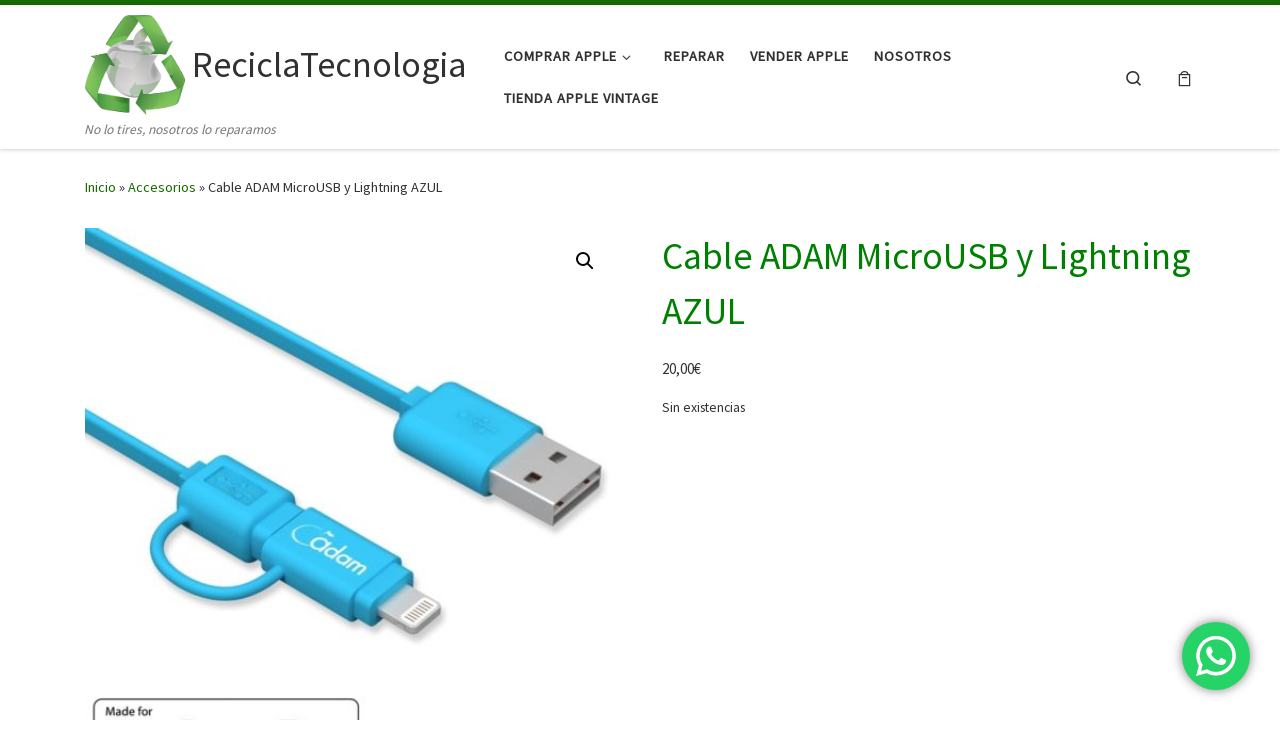

--- FILE ---
content_type: text/html; charset=UTF-8
request_url: https://reciclatecnologia.com/product/cable-adam-microusb-y-lightning-azul/
body_size: 93479
content:
<!DOCTYPE html>
<!--[if IE 7]>
<html class="ie ie7" lang="es">
<![endif]-->
<!--[if IE 8]>
<html class="ie ie8" lang="es">
<![endif]-->
<!--[if !(IE 7) | !(IE 8)  ]><!-->
<html lang="es" class="no-js">
<!--<![endif]-->
  <head>
  <meta charset="UTF-8" />
  <meta http-equiv="X-UA-Compatible" content="IE=EDGE" />
  <meta name="viewport" content="width=device-width, initial-scale=1.0" />
  <link rel="profile"  href="https://gmpg.org/xfn/11" />
  <link rel="pingback" href="https://reciclatecnologia.com/xmlrpc.php" />
<script>(function(html){html.className = html.className.replace(/\bno-js\b/,'js')})(document.documentElement);</script>
<meta name='robots' content='index, follow, max-image-preview:large, max-snippet:-1, max-video-preview:-1' />

	<!-- This site is optimized with the Yoast SEO plugin v26.7 - https://yoast.com/wordpress/plugins/seo/ -->
	<title>Cable ADAM MicroUSB y Lightning AZUL - ReciclaTecnologia</title>
	<link rel="canonical" href="https://reciclatecnologia.com/product/cable-adam-microusb-y-lightning-azul/" />
	<meta property="og:locale" content="es_ES" />
	<meta property="og:type" content="article" />
	<meta property="og:title" content="Cable ADAM MicroUSB y Lightning AZUL - ReciclaTecnologia" />
	<meta property="og:description" content="Cable ADAM MicroUSB y Lightning AZUL Cable ADAM AZUL de muy alta calidad USB (reversible) a MicroUSB y Lightning 1 año de garantia. Cable ADAM MicroUSB y Lightning AZUL Características: Apple MFI certified USB reversible, simplemente conecta el USB no te preocupes de que lado lo estas conectando. Cable de muy alta calidad y larga [&hellip;]" />
	<meta property="og:url" content="https://reciclatecnologia.com/product/cable-adam-microusb-y-lightning-azul/" />
	<meta property="og:site_name" content="ReciclaTecnologia" />
	<meta property="article:modified_time" content="2018-09-18T10:48:01+00:00" />
	<meta property="og:image" content="https://reciclatecnologia.com/wp-content/uploads/2018/09/Lightning-microusb-a-usb-adam-azul-1.2mt.jpg" />
	<meta property="og:image:width" content="500" />
	<meta property="og:image:height" content="500" />
	<meta property="og:image:type" content="image/jpeg" />
	<meta name="twitter:card" content="summary_large_image" />
	<meta name="twitter:label1" content="Tiempo de lectura" />
	<meta name="twitter:data1" content="2 minutos" />
	<script type="application/ld+json" class="yoast-schema-graph">{"@context":"https://schema.org","@graph":[{"@type":"WebPage","@id":"https://reciclatecnologia.com/product/cable-adam-microusb-y-lightning-azul/","url":"https://reciclatecnologia.com/product/cable-adam-microusb-y-lightning-azul/","name":"Cable ADAM MicroUSB y Lightning AZUL - ReciclaTecnologia","isPartOf":{"@id":"https://reciclatecnologia.com/#website"},"primaryImageOfPage":{"@id":"https://reciclatecnologia.com/product/cable-adam-microusb-y-lightning-azul/#primaryimage"},"image":{"@id":"https://reciclatecnologia.com/product/cable-adam-microusb-y-lightning-azul/#primaryimage"},"thumbnailUrl":"https://reciclatecnologia.com/wp-content/uploads/2018/09/Lightning-microusb-a-usb-adam-azul-1.2mt.jpg","datePublished":"2018-09-18T10:47:58+00:00","dateModified":"2018-09-18T10:48:01+00:00","breadcrumb":{"@id":"https://reciclatecnologia.com/product/cable-adam-microusb-y-lightning-azul/#breadcrumb"},"inLanguage":"es","potentialAction":[{"@type":"ReadAction","target":["https://reciclatecnologia.com/product/cable-adam-microusb-y-lightning-azul/"]}]},{"@type":"ImageObject","inLanguage":"es","@id":"https://reciclatecnologia.com/product/cable-adam-microusb-y-lightning-azul/#primaryimage","url":"https://reciclatecnologia.com/wp-content/uploads/2018/09/Lightning-microusb-a-usb-adam-azul-1.2mt.jpg","contentUrl":"https://reciclatecnologia.com/wp-content/uploads/2018/09/Lightning-microusb-a-usb-adam-azul-1.2mt.jpg","width":500,"height":500},{"@type":"BreadcrumbList","@id":"https://reciclatecnologia.com/product/cable-adam-microusb-y-lightning-azul/#breadcrumb","itemListElement":[{"@type":"ListItem","position":1,"name":"Portada","item":"https://reciclatecnologia.com/"},{"@type":"ListItem","position":2,"name":"Shop","item":"https://reciclatecnologia.com/shop/"},{"@type":"ListItem","position":3,"name":"Cable ADAM MicroUSB y Lightning AZUL"}]},{"@type":"WebSite","@id":"https://reciclatecnologia.com/#website","url":"https://reciclatecnologia.com/","name":"ReciclaTecnologia","description":"No lo tires, nosotros lo reparamos","publisher":{"@id":"https://reciclatecnologia.com/#organization"},"potentialAction":[{"@type":"SearchAction","target":{"@type":"EntryPoint","urlTemplate":"https://reciclatecnologia.com/?s={search_term_string}"},"query-input":{"@type":"PropertyValueSpecification","valueRequired":true,"valueName":"search_term_string"}}],"inLanguage":"es"},{"@type":"Organization","@id":"https://reciclatecnologia.com/#organization","name":"ReciclaTecnologia","url":"https://reciclatecnologia.com/","logo":{"@type":"ImageObject","inLanguage":"es","@id":"https://reciclatecnologia.com/#/schema/logo/image/","url":"https://reciclatecnologia.com/wp-content/uploads/2019/05/reciclados.png","contentUrl":"https://reciclatecnologia.com/wp-content/uploads/2019/05/reciclados.png","width":512,"height":510,"caption":"ReciclaTecnologia"},"image":{"@id":"https://reciclatecnologia.com/#/schema/logo/image/"}}]}</script>
	<!-- / Yoast SEO plugin. -->


<link rel="alternate" type="application/rss+xml" title="ReciclaTecnologia &raquo; Feed" href="https://reciclatecnologia.com/feed/" />
<link rel="alternate" type="application/rss+xml" title="ReciclaTecnologia &raquo; Feed de los comentarios" href="https://reciclatecnologia.com/comments/feed/" />
<link rel="alternate" title="oEmbed (JSON)" type="application/json+oembed" href="https://reciclatecnologia.com/wp-json/oembed/1.0/embed?url=https%3A%2F%2Freciclatecnologia.com%2Fproduct%2Fcable-adam-microusb-y-lightning-azul%2F" />
<link rel="alternate" title="oEmbed (XML)" type="text/xml+oembed" href="https://reciclatecnologia.com/wp-json/oembed/1.0/embed?url=https%3A%2F%2Freciclatecnologia.com%2Fproduct%2Fcable-adam-microusb-y-lightning-azul%2F&#038;format=xml" />
<style id='wp-img-auto-sizes-contain-inline-css'>
img:is([sizes=auto i],[sizes^="auto," i]){contain-intrinsic-size:3000px 1500px}
/*# sourceURL=wp-img-auto-sizes-contain-inline-css */
</style>
<link rel='stylesheet' id='ht_ctc_main_css-css' href='https://reciclatecnologia.com/wp-content/plugins/click-to-chat-for-whatsapp/new/inc/assets/css/main.css?ver=4.36' media='all' />
<style id='wp-emoji-styles-inline-css'>

	img.wp-smiley, img.emoji {
		display: inline !important;
		border: none !important;
		box-shadow: none !important;
		height: 1em !important;
		width: 1em !important;
		margin: 0 0.07em !important;
		vertical-align: -0.1em !important;
		background: none !important;
		padding: 0 !important;
	}
/*# sourceURL=wp-emoji-styles-inline-css */
</style>
<style id='wp-block-library-inline-css'>
:root{--wp-block-synced-color:#7a00df;--wp-block-synced-color--rgb:122,0,223;--wp-bound-block-color:var(--wp-block-synced-color);--wp-editor-canvas-background:#ddd;--wp-admin-theme-color:#007cba;--wp-admin-theme-color--rgb:0,124,186;--wp-admin-theme-color-darker-10:#006ba1;--wp-admin-theme-color-darker-10--rgb:0,107,160.5;--wp-admin-theme-color-darker-20:#005a87;--wp-admin-theme-color-darker-20--rgb:0,90,135;--wp-admin-border-width-focus:2px}@media (min-resolution:192dpi){:root{--wp-admin-border-width-focus:1.5px}}.wp-element-button{cursor:pointer}:root .has-very-light-gray-background-color{background-color:#eee}:root .has-very-dark-gray-background-color{background-color:#313131}:root .has-very-light-gray-color{color:#eee}:root .has-very-dark-gray-color{color:#313131}:root .has-vivid-green-cyan-to-vivid-cyan-blue-gradient-background{background:linear-gradient(135deg,#00d084,#0693e3)}:root .has-purple-crush-gradient-background{background:linear-gradient(135deg,#34e2e4,#4721fb 50%,#ab1dfe)}:root .has-hazy-dawn-gradient-background{background:linear-gradient(135deg,#faaca8,#dad0ec)}:root .has-subdued-olive-gradient-background{background:linear-gradient(135deg,#fafae1,#67a671)}:root .has-atomic-cream-gradient-background{background:linear-gradient(135deg,#fdd79a,#004a59)}:root .has-nightshade-gradient-background{background:linear-gradient(135deg,#330968,#31cdcf)}:root .has-midnight-gradient-background{background:linear-gradient(135deg,#020381,#2874fc)}:root{--wp--preset--font-size--normal:16px;--wp--preset--font-size--huge:42px}.has-regular-font-size{font-size:1em}.has-larger-font-size{font-size:2.625em}.has-normal-font-size{font-size:var(--wp--preset--font-size--normal)}.has-huge-font-size{font-size:var(--wp--preset--font-size--huge)}.has-text-align-center{text-align:center}.has-text-align-left{text-align:left}.has-text-align-right{text-align:right}.has-fit-text{white-space:nowrap!important}#end-resizable-editor-section{display:none}.aligncenter{clear:both}.items-justified-left{justify-content:flex-start}.items-justified-center{justify-content:center}.items-justified-right{justify-content:flex-end}.items-justified-space-between{justify-content:space-between}.screen-reader-text{border:0;clip-path:inset(50%);height:1px;margin:-1px;overflow:hidden;padding:0;position:absolute;width:1px;word-wrap:normal!important}.screen-reader-text:focus{background-color:#ddd;clip-path:none;color:#444;display:block;font-size:1em;height:auto;left:5px;line-height:normal;padding:15px 23px 14px;text-decoration:none;top:5px;width:auto;z-index:100000}html :where(.has-border-color){border-style:solid}html :where([style*=border-top-color]){border-top-style:solid}html :where([style*=border-right-color]){border-right-style:solid}html :where([style*=border-bottom-color]){border-bottom-style:solid}html :where([style*=border-left-color]){border-left-style:solid}html :where([style*=border-width]){border-style:solid}html :where([style*=border-top-width]){border-top-style:solid}html :where([style*=border-right-width]){border-right-style:solid}html :where([style*=border-bottom-width]){border-bottom-style:solid}html :where([style*=border-left-width]){border-left-style:solid}html :where(img[class*=wp-image-]){height:auto;max-width:100%}:where(figure){margin:0 0 1em}html :where(.is-position-sticky){--wp-admin--admin-bar--position-offset:var(--wp-admin--admin-bar--height,0px)}@media screen and (max-width:600px){html :where(.is-position-sticky){--wp-admin--admin-bar--position-offset:0px}}

/*# sourceURL=wp-block-library-inline-css */
</style><link rel='stylesheet' id='wc-blocks-style-css' href='https://reciclatecnologia.com/wp-content/plugins/woocommerce/assets/client/blocks/wc-blocks.css?ver=wc-10.4.3' media='all' />
<style id='global-styles-inline-css'>
:root{--wp--preset--aspect-ratio--square: 1;--wp--preset--aspect-ratio--4-3: 4/3;--wp--preset--aspect-ratio--3-4: 3/4;--wp--preset--aspect-ratio--3-2: 3/2;--wp--preset--aspect-ratio--2-3: 2/3;--wp--preset--aspect-ratio--16-9: 16/9;--wp--preset--aspect-ratio--9-16: 9/16;--wp--preset--color--black: #000000;--wp--preset--color--cyan-bluish-gray: #abb8c3;--wp--preset--color--white: #ffffff;--wp--preset--color--pale-pink: #f78da7;--wp--preset--color--vivid-red: #cf2e2e;--wp--preset--color--luminous-vivid-orange: #ff6900;--wp--preset--color--luminous-vivid-amber: #fcb900;--wp--preset--color--light-green-cyan: #7bdcb5;--wp--preset--color--vivid-green-cyan: #00d084;--wp--preset--color--pale-cyan-blue: #8ed1fc;--wp--preset--color--vivid-cyan-blue: #0693e3;--wp--preset--color--vivid-purple: #9b51e0;--wp--preset--gradient--vivid-cyan-blue-to-vivid-purple: linear-gradient(135deg,rgb(6,147,227) 0%,rgb(155,81,224) 100%);--wp--preset--gradient--light-green-cyan-to-vivid-green-cyan: linear-gradient(135deg,rgb(122,220,180) 0%,rgb(0,208,130) 100%);--wp--preset--gradient--luminous-vivid-amber-to-luminous-vivid-orange: linear-gradient(135deg,rgb(252,185,0) 0%,rgb(255,105,0) 100%);--wp--preset--gradient--luminous-vivid-orange-to-vivid-red: linear-gradient(135deg,rgb(255,105,0) 0%,rgb(207,46,46) 100%);--wp--preset--gradient--very-light-gray-to-cyan-bluish-gray: linear-gradient(135deg,rgb(238,238,238) 0%,rgb(169,184,195) 100%);--wp--preset--gradient--cool-to-warm-spectrum: linear-gradient(135deg,rgb(74,234,220) 0%,rgb(151,120,209) 20%,rgb(207,42,186) 40%,rgb(238,44,130) 60%,rgb(251,105,98) 80%,rgb(254,248,76) 100%);--wp--preset--gradient--blush-light-purple: linear-gradient(135deg,rgb(255,206,236) 0%,rgb(152,150,240) 100%);--wp--preset--gradient--blush-bordeaux: linear-gradient(135deg,rgb(254,205,165) 0%,rgb(254,45,45) 50%,rgb(107,0,62) 100%);--wp--preset--gradient--luminous-dusk: linear-gradient(135deg,rgb(255,203,112) 0%,rgb(199,81,192) 50%,rgb(65,88,208) 100%);--wp--preset--gradient--pale-ocean: linear-gradient(135deg,rgb(255,245,203) 0%,rgb(182,227,212) 50%,rgb(51,167,181) 100%);--wp--preset--gradient--electric-grass: linear-gradient(135deg,rgb(202,248,128) 0%,rgb(113,206,126) 100%);--wp--preset--gradient--midnight: linear-gradient(135deg,rgb(2,3,129) 0%,rgb(40,116,252) 100%);--wp--preset--font-size--small: 13px;--wp--preset--font-size--medium: 20px;--wp--preset--font-size--large: 36px;--wp--preset--font-size--x-large: 42px;--wp--preset--spacing--20: 0.44rem;--wp--preset--spacing--30: 0.67rem;--wp--preset--spacing--40: 1rem;--wp--preset--spacing--50: 1.5rem;--wp--preset--spacing--60: 2.25rem;--wp--preset--spacing--70: 3.38rem;--wp--preset--spacing--80: 5.06rem;--wp--preset--shadow--natural: 6px 6px 9px rgba(0, 0, 0, 0.2);--wp--preset--shadow--deep: 12px 12px 50px rgba(0, 0, 0, 0.4);--wp--preset--shadow--sharp: 6px 6px 0px rgba(0, 0, 0, 0.2);--wp--preset--shadow--outlined: 6px 6px 0px -3px rgb(255, 255, 255), 6px 6px rgb(0, 0, 0);--wp--preset--shadow--crisp: 6px 6px 0px rgb(0, 0, 0);}:where(.is-layout-flex){gap: 0.5em;}:where(.is-layout-grid){gap: 0.5em;}body .is-layout-flex{display: flex;}.is-layout-flex{flex-wrap: wrap;align-items: center;}.is-layout-flex > :is(*, div){margin: 0;}body .is-layout-grid{display: grid;}.is-layout-grid > :is(*, div){margin: 0;}:where(.wp-block-columns.is-layout-flex){gap: 2em;}:where(.wp-block-columns.is-layout-grid){gap: 2em;}:where(.wp-block-post-template.is-layout-flex){gap: 1.25em;}:where(.wp-block-post-template.is-layout-grid){gap: 1.25em;}.has-black-color{color: var(--wp--preset--color--black) !important;}.has-cyan-bluish-gray-color{color: var(--wp--preset--color--cyan-bluish-gray) !important;}.has-white-color{color: var(--wp--preset--color--white) !important;}.has-pale-pink-color{color: var(--wp--preset--color--pale-pink) !important;}.has-vivid-red-color{color: var(--wp--preset--color--vivid-red) !important;}.has-luminous-vivid-orange-color{color: var(--wp--preset--color--luminous-vivid-orange) !important;}.has-luminous-vivid-amber-color{color: var(--wp--preset--color--luminous-vivid-amber) !important;}.has-light-green-cyan-color{color: var(--wp--preset--color--light-green-cyan) !important;}.has-vivid-green-cyan-color{color: var(--wp--preset--color--vivid-green-cyan) !important;}.has-pale-cyan-blue-color{color: var(--wp--preset--color--pale-cyan-blue) !important;}.has-vivid-cyan-blue-color{color: var(--wp--preset--color--vivid-cyan-blue) !important;}.has-vivid-purple-color{color: var(--wp--preset--color--vivid-purple) !important;}.has-black-background-color{background-color: var(--wp--preset--color--black) !important;}.has-cyan-bluish-gray-background-color{background-color: var(--wp--preset--color--cyan-bluish-gray) !important;}.has-white-background-color{background-color: var(--wp--preset--color--white) !important;}.has-pale-pink-background-color{background-color: var(--wp--preset--color--pale-pink) !important;}.has-vivid-red-background-color{background-color: var(--wp--preset--color--vivid-red) !important;}.has-luminous-vivid-orange-background-color{background-color: var(--wp--preset--color--luminous-vivid-orange) !important;}.has-luminous-vivid-amber-background-color{background-color: var(--wp--preset--color--luminous-vivid-amber) !important;}.has-light-green-cyan-background-color{background-color: var(--wp--preset--color--light-green-cyan) !important;}.has-vivid-green-cyan-background-color{background-color: var(--wp--preset--color--vivid-green-cyan) !important;}.has-pale-cyan-blue-background-color{background-color: var(--wp--preset--color--pale-cyan-blue) !important;}.has-vivid-cyan-blue-background-color{background-color: var(--wp--preset--color--vivid-cyan-blue) !important;}.has-vivid-purple-background-color{background-color: var(--wp--preset--color--vivid-purple) !important;}.has-black-border-color{border-color: var(--wp--preset--color--black) !important;}.has-cyan-bluish-gray-border-color{border-color: var(--wp--preset--color--cyan-bluish-gray) !important;}.has-white-border-color{border-color: var(--wp--preset--color--white) !important;}.has-pale-pink-border-color{border-color: var(--wp--preset--color--pale-pink) !important;}.has-vivid-red-border-color{border-color: var(--wp--preset--color--vivid-red) !important;}.has-luminous-vivid-orange-border-color{border-color: var(--wp--preset--color--luminous-vivid-orange) !important;}.has-luminous-vivid-amber-border-color{border-color: var(--wp--preset--color--luminous-vivid-amber) !important;}.has-light-green-cyan-border-color{border-color: var(--wp--preset--color--light-green-cyan) !important;}.has-vivid-green-cyan-border-color{border-color: var(--wp--preset--color--vivid-green-cyan) !important;}.has-pale-cyan-blue-border-color{border-color: var(--wp--preset--color--pale-cyan-blue) !important;}.has-vivid-cyan-blue-border-color{border-color: var(--wp--preset--color--vivid-cyan-blue) !important;}.has-vivid-purple-border-color{border-color: var(--wp--preset--color--vivid-purple) !important;}.has-vivid-cyan-blue-to-vivid-purple-gradient-background{background: var(--wp--preset--gradient--vivid-cyan-blue-to-vivid-purple) !important;}.has-light-green-cyan-to-vivid-green-cyan-gradient-background{background: var(--wp--preset--gradient--light-green-cyan-to-vivid-green-cyan) !important;}.has-luminous-vivid-amber-to-luminous-vivid-orange-gradient-background{background: var(--wp--preset--gradient--luminous-vivid-amber-to-luminous-vivid-orange) !important;}.has-luminous-vivid-orange-to-vivid-red-gradient-background{background: var(--wp--preset--gradient--luminous-vivid-orange-to-vivid-red) !important;}.has-very-light-gray-to-cyan-bluish-gray-gradient-background{background: var(--wp--preset--gradient--very-light-gray-to-cyan-bluish-gray) !important;}.has-cool-to-warm-spectrum-gradient-background{background: var(--wp--preset--gradient--cool-to-warm-spectrum) !important;}.has-blush-light-purple-gradient-background{background: var(--wp--preset--gradient--blush-light-purple) !important;}.has-blush-bordeaux-gradient-background{background: var(--wp--preset--gradient--blush-bordeaux) !important;}.has-luminous-dusk-gradient-background{background: var(--wp--preset--gradient--luminous-dusk) !important;}.has-pale-ocean-gradient-background{background: var(--wp--preset--gradient--pale-ocean) !important;}.has-electric-grass-gradient-background{background: var(--wp--preset--gradient--electric-grass) !important;}.has-midnight-gradient-background{background: var(--wp--preset--gradient--midnight) !important;}.has-small-font-size{font-size: var(--wp--preset--font-size--small) !important;}.has-medium-font-size{font-size: var(--wp--preset--font-size--medium) !important;}.has-large-font-size{font-size: var(--wp--preset--font-size--large) !important;}.has-x-large-font-size{font-size: var(--wp--preset--font-size--x-large) !important;}
/*# sourceURL=global-styles-inline-css */
</style>

<style id='classic-theme-styles-inline-css'>
/*! This file is auto-generated */
.wp-block-button__link{color:#fff;background-color:#32373c;border-radius:9999px;box-shadow:none;text-decoration:none;padding:calc(.667em + 2px) calc(1.333em + 2px);font-size:1.125em}.wp-block-file__button{background:#32373c;color:#fff;text-decoration:none}
/*# sourceURL=/wp-includes/css/classic-themes.min.css */
</style>
<link rel='stylesheet' id='photoswipe-css' href='https://reciclatecnologia.com/wp-content/plugins/woocommerce/assets/css/photoswipe/photoswipe.min.css?ver=10.4.3' media='all' />
<link rel='stylesheet' id='photoswipe-default-skin-css' href='https://reciclatecnologia.com/wp-content/plugins/woocommerce/assets/css/photoswipe/default-skin/default-skin.min.css?ver=10.4.3' media='all' />
<link rel='stylesheet' id='woocommerce-layout-css' href='https://reciclatecnologia.com/wp-content/plugins/woocommerce/assets/css/woocommerce-layout.css?ver=10.4.3' media='all' />
<link rel='stylesheet' id='woocommerce-smallscreen-css' href='https://reciclatecnologia.com/wp-content/plugins/woocommerce/assets/css/woocommerce-smallscreen.css?ver=10.4.3' media='only screen and (max-width: 768px)' />
<link rel='stylesheet' id='woocommerce-general-css' href='https://reciclatecnologia.com/wp-content/plugins/woocommerce/assets/css/woocommerce.css?ver=10.4.3' media='all' />
<style id='woocommerce-inline-inline-css'>
.woocommerce form .form-row .required { visibility: visible; }
/*# sourceURL=woocommerce-inline-inline-css */
</style>
<link rel='stylesheet' id='customizr-main-css' href='https://reciclatecnologia.com/wp-content/themes/customizr/assets/front/css/style.min.css?ver=4.4.24' media='all' />
<style id='customizr-main-inline-css'>
::-moz-selection{background-color:#176d00}::selection{background-color:#176d00}a,.btn-skin:active,.btn-skin:focus,.btn-skin:hover,.btn-skin.inverted,.grid-container__classic .post-type__icon,.post-type__icon:hover .icn-format,.grid-container__classic .post-type__icon:hover .icn-format,[class*='grid-container__'] .entry-title a.czr-title:hover,input[type=checkbox]:checked::before,.woocommerce button.button[type=submit]:hover,.woocommerce #respond input#submit:hover,.woocommerce input#submit:hover,.woocommerce input.button:hover,.woocommerce a.button:hover,.woocommerce .button.add_to_cart_button:hover,.woocommerce #respond input#submit:focus,.woocommerce input#submit:focus,.woocommerce input.button:focus,.woocommerce a.button:focus,.woocommerce .button.add_to_cart_button:focus,.woocommerce #respond input#submit:active,.woocommerce input#submit:active,.woocommerce input.button:active,.woocommerce a.button:active,.woocommerce .button.add_to_cart_button:active{color:#176d00}.czr-css-loader > div ,.btn-skin,.btn-skin:active,.btn-skin:focus,.btn-skin:hover,.btn-skin-h-dark,.btn-skin-h-dark.inverted:active,.btn-skin-h-dark.inverted:focus,.btn-skin-h-dark.inverted:hover,.woocommerce .woocommerce-info,.woocommerce .woocommerce-message,.woocommerce button.button[type=submit],.woocommerce #respond input#submit,.woocommerce input#submit,.woocommerce input.button,.woocommerce a.button,.woocommerce .button.add_to_cart_button,.woocommerce button.button[type=submit]:hover,.woocommerce #respond input#submit:hover,.woocommerce input#submit:hover,.woocommerce input.button:hover,.woocommerce a.button:hover,.woocommerce .button.add_to_cart_button:hover,.woocommerce button.button[type=submit]:focus,.woocommerce #respond input#submit:focus,.woocommerce input#submit:focus,.woocommerce input.button:focus,.woocommerce a.button:focus,.woocommerce .button.add_to_cart_button:focus,.woocommerce button.button[type=submit]:active,.woocommerce #respond input#submit:active,.woocommerce input#submit:active,.woocommerce input.button:active,.woocommerce a.button:active,.woocommerce .button.add_to_cart_button:active{border-color:#176d00}.tc-header.border-top{border-top-color:#176d00}[class*='grid-container__'] .entry-title a:hover::after,.grid-container__classic .post-type__icon,.btn-skin,.btn-skin.inverted:active,.btn-skin.inverted:focus,.btn-skin.inverted:hover,.btn-skin-h-dark,.btn-skin-h-dark.inverted:active,.btn-skin-h-dark.inverted:focus,.btn-skin-h-dark.inverted:hover,.sidebar .widget-title::after,input[type=radio]:checked::before,.woocommerce button.button[type=submit],.woocommerce #respond input#submit,.woocommerce input#submit,.woocommerce input.button,.woocommerce a.button,.woocommerce .button.add_to_cart_button{background-color:#176d00}.btn-skin-light:active,.btn-skin-light:focus,.btn-skin-light:hover,.btn-skin-light.inverted{color:#27ba00}input:not([type='submit']):not([type='button']):not([type='number']):not([type='checkbox']):not([type='radio']):focus,textarea:focus,.btn-skin-light,.btn-skin-light.inverted,.btn-skin-light:active,.btn-skin-light:focus,.btn-skin-light:hover,.btn-skin-light.inverted:active,.btn-skin-light.inverted:focus,.btn-skin-light.inverted:hover{border-color:#27ba00}.btn-skin-light,.btn-skin-light.inverted:active,.btn-skin-light.inverted:focus,.btn-skin-light.inverted:hover{background-color:#27ba00}.btn-skin-lightest:active,.btn-skin-lightest:focus,.btn-skin-lightest:hover,.btn-skin-lightest.inverted{color:#2dd300}.btn-skin-lightest,.btn-skin-lightest.inverted,.btn-skin-lightest:active,.btn-skin-lightest:focus,.btn-skin-lightest:hover,.btn-skin-lightest.inverted:active,.btn-skin-lightest.inverted:focus,.btn-skin-lightest.inverted:hover{border-color:#2dd300}.btn-skin-lightest,.btn-skin-lightest.inverted:active,.btn-skin-lightest.inverted:focus,.btn-skin-lightest.inverted:hover{background-color:#2dd300}.pagination,a:hover,a:focus,a:active,.btn-skin-dark:active,.btn-skin-dark:focus,.btn-skin-dark:hover,.btn-skin-dark.inverted,.btn-skin-dark-oh:active,.btn-skin-dark-oh:focus,.btn-skin-dark-oh:hover,.post-info a:not(.btn):hover,.grid-container__classic .post-type__icon .icn-format,[class*='grid-container__'] .hover .entry-title a,.widget-area a:not(.btn):hover,a.czr-format-link:hover,.format-link.hover a.czr-format-link,button[type=submit]:hover,button[type=submit]:active,button[type=submit]:focus,input[type=submit]:hover,input[type=submit]:active,input[type=submit]:focus,.tabs .nav-link:hover,.tabs .nav-link.active,.tabs .nav-link.active:hover,.tabs .nav-link.active:focus,.woocommerce input#submit[class*=alt]:hover,.woocommerce input.button[class*=alt]:hover,.woocommerce a.button[class*=alt]:hover,.woocommerce button.button[class*=alt]:hover,.woocommerce input#submit.alt.disabled:hover,.woocommerce input.button.alt.disabled:hover,.woocommerce button.button.alt.disabled:hover,.woocommerce a.button.alt.disabled:hover,.woocommerce input#submit[class*=alt]:focus,.woocommerce input.button[class*=alt]:focus,.woocommerce a.button[class*=alt]:focus,.woocommerce button.button[class*=alt]:focus,.woocommerce input#submit.alt.disabled:focus,.woocommerce input.button.alt.disabled:focus,.woocommerce button.button.alt.disabled:focus,.woocommerce a.button.alt.disabled:focus,.woocommerce input#submit[class*=alt]:active,.woocommerce input.button[class*=alt]:active,.woocommerce a.button[class*=alt]:active,.woocommerce button.button[class*=alt]:active,.woocommerce input#submit.alt.disabled:active,.woocommerce input.button.alt.disabled:active,.woocommerce button.button.alt.disabled:active,.woocommerce a.button.alt.disabled:active,.woocommerce #content div.product .woocommerce-tabs ul.tabs li a:hover,.woocommerce #content div.product .woocommerce-tabs ul.tabs li.active a{color:#0a3000}.grid-container__classic.tc-grid-border .grid__item,.btn-skin-dark,.btn-skin-dark.inverted,button[type=submit],input[type=submit],.btn-skin-dark:active,.btn-skin-dark:focus,.btn-skin-dark:hover,.btn-skin-dark.inverted:active,.btn-skin-dark.inverted:focus,.btn-skin-dark.inverted:hover,.btn-skin-h-dark:active,.btn-skin-h-dark:focus,.btn-skin-h-dark:hover,.btn-skin-h-dark.inverted,.btn-skin-h-dark.inverted,.btn-skin-h-dark.inverted,.btn-skin-dark-oh:active,.btn-skin-dark-oh:focus,.btn-skin-dark-oh:hover,.btn-skin-dark-oh.inverted:active,.btn-skin-dark-oh.inverted:focus,.btn-skin-dark-oh.inverted:hover,button[type=submit]:hover,button[type=submit]:active,button[type=submit]:focus,input[type=submit]:hover,input[type=submit]:active,input[type=submit]:focus,.woocommerce input#submit[class*=alt]:hover,.woocommerce input.button[class*=alt]:hover,.woocommerce a.button[class*=alt]:hover,.woocommerce button.button[class*=alt]:hover,.woocommerce input#submit.alt.disabled:hover,.woocommerce input.button.alt.disabled:hover,.woocommerce button.button.alt.disabled:hover,.woocommerce a.button.alt.disabled:hover,.woocommerce input#submit[class*=alt]:focus,.woocommerce input.button[class*=alt]:focus,.woocommerce a.button[class*=alt]:focus,.woocommerce button.button[class*=alt]:focus,.woocommerce input#submit.alt.disabled:focus,.woocommerce input.button.alt.disabled:focus,.woocommerce button.button.alt.disabled:focus,.woocommerce a.button.alt.disabled:focus,.woocommerce input#submit[class*=alt]:active,.woocommerce input.button[class*=alt]:active,.woocommerce a.button[class*=alt]:active,.woocommerce button.button[class*=alt]:active,.woocommerce input#submit.alt.disabled:active,.woocommerce input.button.alt.disabled:active,.woocommerce button.button.alt.disabled:active,.woocommerce a.button.alt.disabled:active,.woocommerce input#submit[class*=alt],.woocommerce input.button[class*=alt],.woocommerce a.button[class*=alt],.woocommerce button.button[class*=alt],.woocommerce input#submit.alt.disabled,.woocommerce input.button.alt.disabled,.woocommerce button.button.alt.disabled,.woocommerce a.button.alt.disabled{border-color:#0a3000}.btn-skin-dark,.btn-skin-dark.inverted:active,.btn-skin-dark.inverted:focus,.btn-skin-dark.inverted:hover,.btn-skin-h-dark:active,.btn-skin-h-dark:focus,.btn-skin-h-dark:hover,.btn-skin-h-dark.inverted,.btn-skin-h-dark.inverted,.btn-skin-h-dark.inverted,.btn-skin-dark-oh.inverted:active,.btn-skin-dark-oh.inverted:focus,.btn-skin-dark-oh.inverted:hover,.grid-container__classic .post-type__icon:hover,button[type=submit],input[type=submit],.czr-link-hover-underline .widgets-list-layout-links a:not(.btn)::before,.czr-link-hover-underline .widget_archive a:not(.btn)::before,.czr-link-hover-underline .widget_nav_menu a:not(.btn)::before,.czr-link-hover-underline .widget_rss ul a:not(.btn)::before,.czr-link-hover-underline .widget_recent_entries a:not(.btn)::before,.czr-link-hover-underline .widget_categories a:not(.btn)::before,.czr-link-hover-underline .widget_meta a:not(.btn)::before,.czr-link-hover-underline .widget_recent_comments a:not(.btn)::before,.czr-link-hover-underline .widget_pages a:not(.btn)::before,.czr-link-hover-underline .widget_calendar a:not(.btn)::before,[class*='grid-container__'] .hover .entry-title a::after,a.czr-format-link::before,.comment-author a::before,.comment-link::before,.tabs .nav-link.active::before,.woocommerce input#submit[class*=alt],.woocommerce input.button[class*=alt],.woocommerce a.button[class*=alt],.woocommerce button.button[class*=alt],.woocommerce input#submit.alt.disabled,.woocommerce input.button.alt.disabled,.woocommerce button.button.alt.disabled,.woocommerce a.button.alt.disabled,.woocommerce #content div.product .woocommerce-tabs ul.tabs li.active a::before,.czr-link-hover-underline .widget_product_categories a:not(.btn)::before{background-color:#0a3000}.btn-skin-dark-shaded:active,.btn-skin-dark-shaded:focus,.btn-skin-dark-shaded:hover,.btn-skin-dark-shaded.inverted{background-color:rgba(10,48,0,0.2)}.btn-skin-dark-shaded,.btn-skin-dark-shaded.inverted:active,.btn-skin-dark-shaded.inverted:focus,.btn-skin-dark-shaded.inverted:hover{background-color:rgba(10,48,0,0.8)}
.tc-header.border-top { border-top-width: 5px; border-top-style: solid }
.sticky-enabled .czr-wccart-off .primary-nav__woocart { display: none; }
                  .logo-center .primary-nav__woocart .dropdown-menu,
                  .logo-left .primary-nav__woocart .dropdown-menu{ right: 0; left: auto; }/*open left*/
            
#czr-push-footer { display: none; visibility: hidden; }
        .czr-sticky-footer #czr-push-footer.sticky-footer-enabled { display: block; }
        
/*# sourceURL=customizr-main-inline-css */
</style>
<script id="nb-jquery" src="https://reciclatecnologia.com/wp-includes/js/jquery/jquery.min.js?ver=3.7.1" id="jquery-core-js"></script>
<script src="https://reciclatecnologia.com/wp-includes/js/jquery/jquery-migrate.min.js?ver=3.4.1" id="jquery-migrate-js"></script>
<script src="https://reciclatecnologia.com/wp-content/plugins/woocommerce/assets/js/jquery-blockui/jquery.blockUI.min.js?ver=2.7.0-wc.10.4.3" id="wc-jquery-blockui-js" defer data-wp-strategy="defer"></script>
<script id="wc-add-to-cart-js-extra">
var wc_add_to_cart_params = {"ajax_url":"/wp-admin/admin-ajax.php","wc_ajax_url":"/?wc-ajax=%%endpoint%%","i18n_view_cart":"Ver carrito","cart_url":"https://reciclatecnologia.com/cart/","is_cart":"","cart_redirect_after_add":"no"};
//# sourceURL=wc-add-to-cart-js-extra
</script>
<script src="https://reciclatecnologia.com/wp-content/plugins/woocommerce/assets/js/frontend/add-to-cart.min.js?ver=10.4.3" id="wc-add-to-cart-js" defer data-wp-strategy="defer"></script>
<script src="https://reciclatecnologia.com/wp-content/plugins/woocommerce/assets/js/zoom/jquery.zoom.min.js?ver=1.7.21-wc.10.4.3" id="wc-zoom-js" defer data-wp-strategy="defer"></script>
<script src="https://reciclatecnologia.com/wp-content/plugins/woocommerce/assets/js/flexslider/jquery.flexslider.min.js?ver=2.7.2-wc.10.4.3" id="wc-flexslider-js" defer data-wp-strategy="defer"></script>
<script src="https://reciclatecnologia.com/wp-content/plugins/woocommerce/assets/js/photoswipe/photoswipe.min.js?ver=4.1.1-wc.10.4.3" id="wc-photoswipe-js" defer data-wp-strategy="defer"></script>
<script src="https://reciclatecnologia.com/wp-content/plugins/woocommerce/assets/js/photoswipe/photoswipe-ui-default.min.js?ver=4.1.1-wc.10.4.3" id="wc-photoswipe-ui-default-js" defer data-wp-strategy="defer"></script>
<script id="wc-single-product-js-extra">
var wc_single_product_params = {"i18n_required_rating_text":"Por favor elige una puntuaci\u00f3n","i18n_rating_options":["1 de 5 estrellas","2 de 5 estrellas","3 de 5 estrellas","4 de 5 estrellas","5 de 5 estrellas"],"i18n_product_gallery_trigger_text":"Ver galer\u00eda de im\u00e1genes a pantalla completa","review_rating_required":"yes","flexslider":{"rtl":false,"animation":"slide","smoothHeight":true,"directionNav":false,"controlNav":"thumbnails","slideshow":false,"animationSpeed":500,"animationLoop":false,"allowOneSlide":false},"zoom_enabled":"1","zoom_options":[],"photoswipe_enabled":"1","photoswipe_options":{"shareEl":false,"closeOnScroll":false,"history":false,"hideAnimationDuration":0,"showAnimationDuration":0},"flexslider_enabled":"1"};
//# sourceURL=wc-single-product-js-extra
</script>
<script src="https://reciclatecnologia.com/wp-content/plugins/woocommerce/assets/js/frontend/single-product.min.js?ver=10.4.3" id="wc-single-product-js" defer data-wp-strategy="defer"></script>
<script src="https://reciclatecnologia.com/wp-content/plugins/woocommerce/assets/js/js-cookie/js.cookie.min.js?ver=2.1.4-wc.10.4.3" id="wc-js-cookie-js" defer data-wp-strategy="defer"></script>
<script id="woocommerce-js-extra">
var woocommerce_params = {"ajax_url":"/wp-admin/admin-ajax.php","wc_ajax_url":"/?wc-ajax=%%endpoint%%","i18n_password_show":"Mostrar contrase\u00f1a","i18n_password_hide":"Ocultar contrase\u00f1a"};
//# sourceURL=woocommerce-js-extra
</script>
<script src="https://reciclatecnologia.com/wp-content/plugins/woocommerce/assets/js/frontend/woocommerce.min.js?ver=10.4.3" id="woocommerce-js" defer data-wp-strategy="defer"></script>
<script src="https://reciclatecnologia.com/wp-content/themes/customizr/assets/front/js/libs/modernizr.min.js?ver=4.4.24" id="modernizr-js"></script>
<script src="https://reciclatecnologia.com/wp-includes/js/underscore.min.js?ver=1.13.7" id="underscore-js"></script>
<script id="tc-scripts-js-extra">
var CZRParams = {"assetsPath":"https://reciclatecnologia.com/wp-content/themes/customizr/assets/front/","mainScriptUrl":"https://reciclatecnologia.com/wp-content/themes/customizr/assets/front/js/tc-scripts.min.js?4.4.24","deferFontAwesome":"1","fontAwesomeUrl":"https://reciclatecnologia.com/wp-content/themes/customizr/assets/shared/fonts/fa/css/fontawesome-all.min.css?4.4.24","_disabled":[],"centerSliderImg":"1","isLightBoxEnabled":"1","SmoothScroll":{"Enabled":true,"Options":{"touchpadSupport":false}},"isAnchorScrollEnabled":"","anchorSmoothScrollExclude":{"simple":["[class*=edd]",".carousel-control","[data-toggle=\"modal\"]","[data-toggle=\"dropdown\"]","[data-toggle=\"czr-dropdown\"]","[data-toggle=\"tooltip\"]","[data-toggle=\"popover\"]","[data-toggle=\"collapse\"]","[data-toggle=\"czr-collapse\"]","[data-toggle=\"tab\"]","[data-toggle=\"pill\"]","[data-toggle=\"czr-pill\"]","[class*=upme]","[class*=um-]"],"deep":{"classes":[],"ids":[]}},"timerOnScrollAllBrowsers":"1","centerAllImg":"1","HasComments":"","LoadModernizr":"1","stickyHeader":"","extLinksStyle":"","extLinksTargetExt":"","extLinksSkipSelectors":{"classes":["btn","button"],"ids":[]},"dropcapEnabled":"","dropcapWhere":{"post":"","page":""},"dropcapMinWords":"","dropcapSkipSelectors":{"tags":["IMG","IFRAME","H1","H2","H3","H4","H5","H6","BLOCKQUOTE","UL","OL"],"classes":["btn"],"id":[]},"imgSmartLoadEnabled":"1","imgSmartLoadOpts":{"parentSelectors":["[class*=grid-container], .article-container",".__before_main_wrapper",".widget-front",".post-related-articles",".tc-singular-thumbnail-wrapper",".sek-module-inner"],"opts":{"excludeImg":[".tc-holder-img"]}},"imgSmartLoadsForSliders":"1","pluginCompats":[],"isWPMobile":"","menuStickyUserSettings":{"desktop":"stick_up","mobile":"stick_always"},"adminAjaxUrl":"https://reciclatecnologia.com/wp-admin/admin-ajax.php","ajaxUrl":"https://reciclatecnologia.com/?czrajax=1","frontNonce":{"id":"CZRFrontNonce","handle":"e45efed3c4"},"isDevMode":"","isModernStyle":"1","i18n":{"Permanently dismiss":"Descartar permanentemente"},"frontNotifications":{"welcome":{"enabled":false,"content":"","dismissAction":"dismiss_welcome_note_front"}},"preloadGfonts":"1","googleFonts":"Source+Sans+Pro","version":"4.4.24"};
//# sourceURL=tc-scripts-js-extra
</script>
<script src="https://reciclatecnologia.com/wp-content/themes/customizr/assets/front/js/tc-scripts.min.js?ver=4.4.24" id="tc-scripts-js" defer></script>
<link rel="https://api.w.org/" href="https://reciclatecnologia.com/wp-json/" /><link rel="alternate" title="JSON" type="application/json" href="https://reciclatecnologia.com/wp-json/wp/v2/product/4456" /><link rel="EditURI" type="application/rsd+xml" title="RSD" href="https://reciclatecnologia.com/xmlrpc.php?rsd" />
<meta name="generator" content="WordPress 6.9" />
<meta name="generator" content="WooCommerce 10.4.3" />
<link rel='shortlink' href='https://reciclatecnologia.com/?p=4456' />

		<!-- GA Google Analytics @ https://m0n.co/ga -->
		<script async src="https://www.googletagmanager.com/gtag/js?id=UA-36255838-1"></script>
		<script>
			window.dataLayer = window.dataLayer || [];
			function gtag(){dataLayer.push(arguments);}
			gtag('js', new Date());
			gtag('config', 'UA-36255838-1');
		</script>

	              <link rel="preload" as="font" type="font/woff2" href="https://reciclatecnologia.com/wp-content/themes/customizr/assets/shared/fonts/customizr/customizr.woff2?128396981" crossorigin="anonymous"/>
            	<noscript><style>.woocommerce-product-gallery{ opacity: 1 !important; }</style></noscript>
	<style>.recentcomments a{display:inline !important;padding:0 !important;margin:0 !important;}</style><link rel="icon" href="https://reciclatecnologia.com/wp-content/uploads/2019/05/reciclados-100x100.png" sizes="32x32" />
<link rel="icon" href="https://reciclatecnologia.com/wp-content/uploads/2019/05/reciclados-300x300.png" sizes="192x192" />
<link rel="apple-touch-icon" href="https://reciclatecnologia.com/wp-content/uploads/2019/05/reciclados-300x300.png" />
<meta name="msapplication-TileImage" content="https://reciclatecnologia.com/wp-content/uploads/2019/05/reciclados-300x300.png" />
		<style id="wp-custom-css">
			/*
Puedes añadir tu propio CSS aquí.

Haz clic en el icono de ayuda de arriba para averiguar más.
*/

.float-break {
    clear: both;
}

.wp-block-column {
    padding: 0 0.4rem;
}

@media (max-width: 767px) {
	.wp-block-columns {
	  display: block;
  }
}
	
footer#colophon {
    display: none;
}

.type-product .posted_in {
    display: none;
}

h1, h2, h3, h4, h5, h6,
.page .panel-content .entry-title, .page-title, body.page:not(.twentyseventeen-front-page) .entry-title {
	color: #008000;
}

.recicla-banner {
  font-size: 2em;
  color: black;
  font-variant: small-caps;
  background-color: #f2fadc;
  border-width: 1px;
  border-color: #f9f9f9;
  border-style: hidden;
  box-shadow: 2px 2px 2px 1px #f9f9f9;
  text-align: center;
	padding: 0.3em;
}

.subtitle {
	margin-top: -2.5em !important;
	margin-bottom: 1em;
	padding-top: 1rem;
	font-size: small;
	font-style: italic;
}
 

.czr-wp-the-content ul.grid-list,
.su-subpages, .grid-list {
  list-style: none;
	display: grid;
  grid-template-columns: repeat(3, 1fr);
  grid-gap: 2em;
  margin: 1em 0;
}

@media (max-width: 767px) {
  .czr-wp-the-content ul.grid-list,
  .su-subpages, .grid-list {
    grid-gap: 0.5em;
  }
}

.grid-list li {
	margin: 0 auto;
  font-size: smaller;
  text-align: center;
}

.grid-list a {
	text-decoration: none;
  color: black;
}

.grid-list li img {
	max-width: 96px;
  max-height: 50px;
	margin: 0 auto;
  text-align: center;
	display: block;
}

.recicla-border {
	border: 1px solid #f9f9f9;
	box-shadow: 2px 2px 2px #f9f9f9;
	padding: 0.3em;
}

.recicla-precios {
	border: 0;
	width: 90%;
}

.recicla-precios td {
    border: 0;
    border-bottom: 1px dotted lightgray;
}

.img-responsive {
    max-width: 100%;
    height: auto;
}		</style>
		<link rel='stylesheet' id='su-shortcodes-css' href='https://reciclatecnologia.com/wp-content/plugins/shortcodes-ultimate/includes/css/shortcodes.css?ver=7.4.8' media='all' />
</head>

  <body class="nb-3-3-8 nimble-no-local-data-skp__post_product_4456 nimble-no-group-site-tmpl-skp__all_product wp-singular product-template-default single single-product postid-4456 wp-custom-logo wp-embed-responsive wp-theme-customizr theme-customizr sek-hide-rc-badge woocommerce woocommerce-page woocommerce-no-js czr-link-hover-underline header-skin-light footer-skin-light czr-no-sidebar tc-center-images czr-full-layout customizr-4-4-24 czr-sticky-footer">
          <a class="screen-reader-text skip-link" href="#content">Saltar al contenido</a>
    
    
    <div id="tc-page-wrap" class="">

      <header class="tpnav-header__header tc-header sl-logo_left sticky-brand-shrink-on sticky-transparent border-top czr-submenu-fade czr-submenu-move" >
    <div class="topbar-navbar__wrapper d-lg-none" >
  <div class="container-fluid">
        <div class="row flex-row flex-lg-nowrap justify-content-start justify-content-lg-end align-items-center topbar-navbar__row">
                                <div class="topbar-nav__socials social-links col col-auto d-none d-lg-block">
          <ul class="socials " >
  </ul>
        </div>
                </div>
      </div>
</div>    <div class="primary-navbar__wrapper d-none d-lg-block has-horizontal-menu has-branding-aside desktop-sticky" >
  <div class="container">
    <div class="row align-items-center flex-row primary-navbar__row">
      <div class="branding__container col col-auto" >
  <div class="branding align-items-center flex-column ">
    <div class="branding-row d-flex flex-row align-items-center align-self-start">
      <div class="navbar-brand col-auto " >
  <a class="navbar-brand-sitelogo" href="https://reciclatecnologia.com/"  aria-label="ReciclaTecnologia | No lo tires, nosotros lo reparamos" >
    <img src="https://reciclatecnologia.com/wp-content/uploads/2019/05/reciclados.png" alt="Volver a la página principal" class="" width="512" height="510" style="max-width:250px;max-height:100px">  </a>
</div>
          <div class="branding-aside col-auto flex-column d-flex">
          <span class="navbar-brand col-auto " >
    <a class="navbar-brand-sitename " href="https://reciclatecnologia.com/">
    <span>ReciclaTecnologia</span>
  </a>
</span>
          </div>
                </div>
    <span class="header-tagline " >
  No lo tires, nosotros lo reparamos</span>

  </div>
</div>
      <div class="primary-nav__container justify-content-lg-around col col-lg-auto flex-lg-column" >
  <div class="primary-nav__wrapper flex-lg-row align-items-center justify-content-end">
              <nav class="primary-nav__nav col" id="primary-nav">
          <div class="nav__menu-wrapper primary-nav__menu-wrapper justify-content-end czr-open-on-hover" >
<ul id="main-menu" class="primary-nav__menu regular-nav nav__menu nav"><li id="menu-item-5675" class="menu-item menu-item-type-custom menu-item-object-custom menu-item-has-children czr-dropdown menu-item-5675"><a data-toggle="czr-dropdown" aria-haspopup="true" aria-expanded="false" href="https://reciclatecnologia.com/categoria/venta-de-equipos/" class="nav__link"><span class="nav__title">Comprar Apple</span><span class="caret__dropdown-toggler"><i class="icn-down-small"></i></span></a>
<ul class="dropdown-menu czr-dropdown-menu">
	<li id="menu-item-5324" class="menu-item menu-item-type-custom menu-item-object-custom dropdown-item menu-item-5324"><a href="https://reciclatecnologia.com/categoria/venta-de-equipos/nuevos/" class="nav__link"><span class="nav__title">Comprar Apple Nuevo</span></a></li>
	<li id="menu-item-5326" class="menu-item menu-item-type-custom menu-item-object-custom dropdown-item menu-item-5326"><a href="https://reciclatecnologia.com/categoria/venta-de-equipos/segundamano/" class="nav__link"><span class="nav__title">Comprar Apple Usado</span></a></li>
</ul>
</li>
<li id="menu-item-5673" class="menu-item menu-item-type-custom menu-item-object-custom menu-item-5673"><a href="https://reciclatecnologia.com/reparacion_de_equipos_apple/" class="nav__link"><span class="nav__title">Reparar</span></a></li>
<li id="menu-item-3532" class="menu-item menu-item-type-post_type menu-item-object-page menu-item-3532"><a href="https://reciclatecnologia.com/compramos-equipos/" class="nav__link"><span class="nav__title">Vender Apple</span></a></li>
<li id="menu-item-3531" class="menu-item menu-item-type-post_type menu-item-object-page menu-item-3531"><a href="https://reciclatecnologia.com/sobre-nosotros/" class="nav__link"><span class="nav__title">Nosotros</span></a></li>
<li id="menu-item-3529" class="menu-item menu-item-type-post_type menu-item-object-page current_page_parent menu-item-3529"><a href="https://reciclatecnologia.com/shop/" class="nav__link"><span class="nav__title">Tienda apple vintage</span></a></li>
</ul></div>        </nav>
    <div class="primary-nav__utils nav__utils col-auto" >
    <ul class="nav utils flex-row flex-nowrap regular-nav">
      <li class="nav__search " >
  <a href="#" class="search-toggle_btn icn-search czr-overlay-toggle_btn"  aria-expanded="false"><span class="sr-only">Search</span></a>
        <div class="czr-search-expand">
      <div class="czr-search-expand-inner"><div class="search-form__container " >
  <form action="https://reciclatecnologia.com/" method="get" class="czr-form search-form">
    <div class="form-group czr-focus">
            <label for="s-696e34341c16e" id="lsearch-696e34341c16e">
        <span class="screen-reader-text">Buscar</span>
        <input id="s-696e34341c16e" class="form-control czr-search-field" name="s" type="search" value="" aria-describedby="lsearch-696e34341c16e" placeholder="Buscar &hellip;">
      </label>
      <button type="submit" class="button"><i class="icn-search"></i><span class="screen-reader-text">Buscar &hellip;</span></button>
    </div>
  </form>
</div></div>
    </div>
    </li>
<li class="nav__woocart menu-item-has-children czr-dropdown" >
  <a href="https://reciclatecnologia.com/cart/" title="Ver tu carrito de la compra" class="woocart cart-contents" data-toggle="czr-dropdown">
    <i class="icn-shoppingcart"></i><sup class="count czr-wc-count"></sup>  </a>
    <ul class="dropdown-menu czr-dropdown-menu">
    <li>
      <div class="widget woocommerce widget_shopping_cart"><div class="widget_shopping_cart_content"></div></div>    </li>
  </ul>
  </li>    </ul>
</div>  </div>
</div>
    </div>
  </div>
</div>    <div class="mobile-navbar__wrapper d-lg-none mobile-sticky" >
    <div class="branding__container justify-content-between align-items-center container" >
  <div class="branding flex-column">
    <div class="branding-row d-flex align-self-start flex-row align-items-center">
      <div class="navbar-brand col-auto " >
  <a class="navbar-brand-sitelogo" href="https://reciclatecnologia.com/"  aria-label="ReciclaTecnologia | No lo tires, nosotros lo reparamos" >
    <img src="https://reciclatecnologia.com/wp-content/uploads/2019/05/reciclados.png" alt="Volver a la página principal" class="" width="512" height="510" style="max-width:250px;max-height:100px">  </a>
</div>
            <div class="branding-aside col-auto">
              <span class="navbar-brand col-auto " >
    <a class="navbar-brand-sitename " href="https://reciclatecnologia.com/">
    <span>ReciclaTecnologia</span>
  </a>
</span>
            </div>
            </div>
    <span class="header-tagline col col-auto" >
  No lo tires, nosotros lo reparamos</span>

  </div>
  <div class="mobile-utils__wrapper nav__utils regular-nav">
    <ul class="nav utils row flex-row flex-nowrap">
      <li class="nav__search " >
  <a href="#" class="search-toggle_btn icn-search czr-dropdown" data-aria-haspopup="true" aria-expanded="false"><span class="sr-only">Search</span></a>
        <div class="czr-search-expand">
      <div class="czr-search-expand-inner"><div class="search-form__container " >
  <form action="https://reciclatecnologia.com/" method="get" class="czr-form search-form">
    <div class="form-group czr-focus">
            <label for="s-696e34341d3dc" id="lsearch-696e34341d3dc">
        <span class="screen-reader-text">Buscar</span>
        <input id="s-696e34341d3dc" class="form-control czr-search-field" name="s" type="search" value="" aria-describedby="lsearch-696e34341d3dc" placeholder="Buscar &hellip;">
      </label>
      <button type="submit" class="button"><i class="icn-search"></i><span class="screen-reader-text">Buscar &hellip;</span></button>
    </div>
  </form>
</div></div>
    </div>
        <ul class="dropdown-menu czr-dropdown-menu">
      <li class="header-search__container container">
  <div class="search-form__container " >
  <form action="https://reciclatecnologia.com/" method="get" class="czr-form search-form">
    <div class="form-group czr-focus">
            <label for="s-696e34341d8c0" id="lsearch-696e34341d8c0">
        <span class="screen-reader-text">Buscar</span>
        <input id="s-696e34341d8c0" class="form-control czr-search-field" name="s" type="search" value="" aria-describedby="lsearch-696e34341d8c0" placeholder="Buscar &hellip;">
      </label>
      <button type="submit" class="button"><i class="icn-search"></i><span class="screen-reader-text">Buscar &hellip;</span></button>
    </div>
  </form>
</div></li>    </ul>
  </li>
<li class="mobile-woocart__container" >
  <a href="https://reciclatecnologia.com/cart/" title="Ver tu carrito de la compra" class="woocart cart-contents" >
    <i class="icn-shoppingcart"></i><sup class="count czr-wc-count"></sup>  </a>
  </li><li class="hamburger-toggler__container " >
  <button class="ham-toggler-menu czr-collapsed" data-toggle="czr-collapse" data-target="#mobile-nav"><span class="ham__toggler-span-wrapper"><span class="line line-1"></span><span class="line line-2"></span><span class="line line-3"></span></span><span class="screen-reader-text">Menú</span></button>
</li>
    </ul>
  </div>
</div>
<div class="mobile-nav__container " >
   <nav class="mobile-nav__nav flex-column czr-collapse" id="mobile-nav">
      <div class="mobile-nav__inner container">
      <div class="nav__menu-wrapper mobile-nav__menu-wrapper czr-open-on-click" >
<ul id="mobile-nav-menu" class="mobile-nav__menu vertical-nav nav__menu flex-column nav"><li class="menu-item menu-item-type-custom menu-item-object-custom menu-item-has-children czr-dropdown menu-item-5675"><span class="display-flex nav__link-wrapper align-items-start"><a href="https://reciclatecnologia.com/categoria/venta-de-equipos/" class="nav__link"><span class="nav__title">Comprar Apple</span></a><button data-toggle="czr-dropdown" aria-haspopup="true" aria-expanded="false" class="caret__dropdown-toggler czr-btn-link"><i class="icn-down-small"></i></button></span>
<ul class="dropdown-menu czr-dropdown-menu">
	<li class="menu-item menu-item-type-custom menu-item-object-custom dropdown-item menu-item-5324"><a href="https://reciclatecnologia.com/categoria/venta-de-equipos/nuevos/" class="nav__link"><span class="nav__title">Comprar Apple Nuevo</span></a></li>
	<li class="menu-item menu-item-type-custom menu-item-object-custom dropdown-item menu-item-5326"><a href="https://reciclatecnologia.com/categoria/venta-de-equipos/segundamano/" class="nav__link"><span class="nav__title">Comprar Apple Usado</span></a></li>
</ul>
</li>
<li class="menu-item menu-item-type-custom menu-item-object-custom menu-item-5673"><a href="https://reciclatecnologia.com/reparacion_de_equipos_apple/" class="nav__link"><span class="nav__title">Reparar</span></a></li>
<li class="menu-item menu-item-type-post_type menu-item-object-page menu-item-3532"><a href="https://reciclatecnologia.com/compramos-equipos/" class="nav__link"><span class="nav__title">Vender Apple</span></a></li>
<li class="menu-item menu-item-type-post_type menu-item-object-page menu-item-3531"><a href="https://reciclatecnologia.com/sobre-nosotros/" class="nav__link"><span class="nav__title">Nosotros</span></a></li>
<li class="menu-item menu-item-type-post_type menu-item-object-page current_page_parent menu-item-3529"><a href="https://reciclatecnologia.com/shop/" class="nav__link"><span class="nav__title">Tienda apple vintage</span></a></li>
</ul></div>      </div>
  </nav>
</div></div></header>

	
      <div id="main-wrapper" class="section">



                  
        <div class="czr-hot-crumble container page-breadcrumbs" role="navigation" >
  <div class="row">
        <nav class="breadcrumbs col-12"><span class="trail-begin"><a href="https://reciclatecnologia.com" title="ReciclaTecnologia" rel="home" class="trail-begin">Inicio</a></span> <span class="sep">&raquo;</span> <a href="https://reciclatecnologia.com/categoria/accesorios/" title="Accesorios">Accesorios</a> <span class="sep">&raquo;</span> <span class="trail-end">Cable ADAM MicroUSB y Lightning AZUL</span></nav>  </div>
</div>

        <div class="container" role="main">

          
          <div class="flex-row row column-content-wrapper">

            
            <div id="content" class="col-12 article-container">

              
					
			<div class="woocommerce-notices-wrapper"></div><div id="product-4456" class="czr-hentry product type-product post-4456 status-publish first outofstock product_cat-accesorios product_cat-cable-de-datos product_cat-cargadores has-post-thumbnail shipping-taxable purchasable product-type-simple">

	<div class="woocommerce-product-gallery woocommerce-product-gallery--with-images woocommerce-product-gallery--columns-4 images" data-columns="4" style="opacity: 0; transition: opacity .25s ease-in-out;">
	<div class="woocommerce-product-gallery__wrapper">
		<div data-thumb="https://reciclatecnologia.com/wp-content/uploads/2018/09/Lightning-microusb-a-usb-adam-azul-1.2mt-100x100.jpg" data-thumb-alt="Cable ADAM MicroUSB y Lightning AZUL" data-thumb-srcset="https://reciclatecnologia.com/wp-content/uploads/2018/09/Lightning-microusb-a-usb-adam-azul-1.2mt-100x100.jpg 100w, https://reciclatecnologia.com/wp-content/uploads/2018/09/Lightning-microusb-a-usb-adam-azul-1.2mt-300x300.jpg 300w, https://reciclatecnologia.com/wp-content/uploads/2018/09/Lightning-microusb-a-usb-adam-azul-1.2mt-150x150.jpg 150w, https://reciclatecnologia.com/wp-content/uploads/2018/09/Lightning-microusb-a-usb-adam-azul-1.2mt-350x350.jpg 350w, https://reciclatecnologia.com/wp-content/uploads/2018/09/Lightning-microusb-a-usb-adam-azul-1.2mt.jpg 500w"  data-thumb-sizes="(max-width: 100px) 100vw, 100px" class="woocommerce-product-gallery__image"><a href="https://reciclatecnologia.com/wp-content/uploads/2018/09/Lightning-microusb-a-usb-adam-azul-1.2mt.jpg"><img width="500" height="500" src="https://reciclatecnologia.com/wp-content/uploads/2018/09/Lightning-microusb-a-usb-adam-azul-1.2mt.jpg" class="wp-post-image no-lazy" alt="Cable ADAM MicroUSB y Lightning AZUL" data-caption="" data-src="https://reciclatecnologia.com/wp-content/uploads/2018/09/Lightning-microusb-a-usb-adam-azul-1.2mt.jpg" data-large_image="https://reciclatecnologia.com/wp-content/uploads/2018/09/Lightning-microusb-a-usb-adam-azul-1.2mt.jpg" data-large_image_width="500" data-large_image_height="500" decoding="async" fetchpriority="high" srcset="https://reciclatecnologia.com/wp-content/uploads/2018/09/Lightning-microusb-a-usb-adam-azul-1.2mt.jpg 500w, https://reciclatecnologia.com/wp-content/uploads/2018/09/Lightning-microusb-a-usb-adam-azul-1.2mt-100x100.jpg 100w, https://reciclatecnologia.com/wp-content/uploads/2018/09/Lightning-microusb-a-usb-adam-azul-1.2mt-300x300.jpg 300w, https://reciclatecnologia.com/wp-content/uploads/2018/09/Lightning-microusb-a-usb-adam-azul-1.2mt-150x150.jpg 150w, https://reciclatecnologia.com/wp-content/uploads/2018/09/Lightning-microusb-a-usb-adam-azul-1.2mt-350x350.jpg 350w" sizes="(max-width: 500px) 100vw, 500px" /></a></div><div data-thumb="https://reciclatecnologia.com/wp-content/uploads/2018/09/Cable-adam-reversible-100x100.jpeg" data-thumb-alt="Cable ADAM MicroUSB y Lightning AZUL - Imagen 2" data-thumb-srcset="https://reciclatecnologia.com/wp-content/uploads/2018/09/Cable-adam-reversible-100x100.jpeg 100w, https://reciclatecnologia.com/wp-content/uploads/2018/09/Cable-adam-reversible-600x600.jpeg 600w, https://reciclatecnologia.com/wp-content/uploads/2018/09/Cable-adam-reversible-300x300.jpeg 300w, https://reciclatecnologia.com/wp-content/uploads/2018/09/Cable-adam-reversible-150x150.jpeg 150w, https://reciclatecnologia.com/wp-content/uploads/2018/09/Cable-adam-reversible.jpeg 750w"  data-thumb-sizes="(max-width: 100px) 100vw, 100px" class="woocommerce-product-gallery__image"><a href="https://reciclatecnologia.com/wp-content/uploads/2018/09/Cable-adam-reversible.jpeg"><img width="600" height="600" src="https://reciclatecnologia.com/wp-content/uploads/2018/09/Cable-adam-reversible-600x600.jpeg" class=" no-lazy" alt="Cable ADAM MicroUSB y Lightning AZUL - Imagen 2" data-caption="" data-src="https://reciclatecnologia.com/wp-content/uploads/2018/09/Cable-adam-reversible.jpeg" data-large_image="https://reciclatecnologia.com/wp-content/uploads/2018/09/Cable-adam-reversible.jpeg" data-large_image_width="750" data-large_image_height="750" decoding="async" srcset="https://reciclatecnologia.com/wp-content/uploads/2018/09/Cable-adam-reversible-600x600.jpeg 600w, https://reciclatecnologia.com/wp-content/uploads/2018/09/Cable-adam-reversible-100x100.jpeg 100w, https://reciclatecnologia.com/wp-content/uploads/2018/09/Cable-adam-reversible-300x300.jpeg 300w, https://reciclatecnologia.com/wp-content/uploads/2018/09/Cable-adam-reversible-150x150.jpeg 150w, https://reciclatecnologia.com/wp-content/uploads/2018/09/Cable-adam-reversible.jpeg 750w" sizes="(max-width: 600px) 100vw, 600px" /></a></div>	</div>
</div>

	<div class="summary entry-summary">
		<h1 class="product_title entry-title">Cable ADAM MicroUSB y Lightning AZUL</h1><p class="price"><span class="woocommerce-Price-amount amount"><bdi>20,00<span class="woocommerce-Price-currencySymbol">&euro;</span></bdi></span></p>
<p class="stock out-of-stock">Sin existencias</p>
<div class="product_meta">

	
	
	<span class="posted_in">Categorías: <a href="https://reciclatecnologia.com/categoria/accesorios/" rel="tag">Accesorios</a>, <a href="https://reciclatecnologia.com/categoria/cable-de-datos/" rel="tag">Cable de Datos</a>, <a href="https://reciclatecnologia.com/categoria/cargadores/" rel="tag">Cargadores</a></span>
	
	
</div>
	</div>

	
	<div class="woocommerce-tabs wc-tabs-wrapper">
		<ul class="tabs wc-tabs" role="tablist">
							<li role="presentation" class="description_tab" id="tab-title-description">
					<a href="#tab-description" role="tab" aria-controls="tab-description">
						Descripción					</a>
				</li>
					</ul>
					<div class="woocommerce-Tabs-panel woocommerce-Tabs-panel--description panel entry-content wc-tab" id="tab-description" role="tabpanel" aria-labelledby="tab-title-description">
				
	<h2>Descripción</h2>

<p>Cable ADAM MicroUSB y Lightning AZUL</p>
<p>Cable ADAM AZUL de muy alta calidad USB (reversible) a MicroUSB y Lightning 1 año de garantia.</p>
<h2>Cable ADAM MicroUSB y Lightning AZUL</h2>
<p><strong>Características:</strong></p>
<p>Apple MFI certified</p>
<p>USB reversible, simplemente conecta el USB no te preocupes de que lado lo estas conectando.</p>
<p>Cable de muy alta calidad y larga duración.</p>
<p>Garantia de 1 año.</p>
<p>1,2 M</p>
<p><strong>Compatible con:</strong></p>
<p>Todo dispositivo con conexión MicroUSB y Lightning, iPhone, iPad, Samsung, Sony, LG, Etc.</p>
<p><strong>Nota: </strong><br />
Elige bien tu modelo! Si necesitas hacer un CAMBIO o DEVOLUCIÓN los gastos de envío irán a cargo del cliente.</p>
<p>Nuestros productos para iMac, MacBook, MacBook Pro, MacPro, etc. Son de alta calidad, tanto los nuevos como los de segunda mano, no dude en llamar antes de completar la compra de algún producto para que le comentamos nuestra experiencia con el mismo o le podamos recomendar lo más apropiado para usted. El lema de ReciclaTecnologia.com “No lo tire, nosotros lo reparamos”.</p>
<p>Our products for iMac, MacBook, MacBook Pro, MacPro, etc. are high quality, both new and second-hand. Please call before completing the purchase of a product that we comment our experience with that product or we can recommend the most appropriate for you. ReciclaTecnologia.com motto is «Do not throw it out, we will repair it».</p>
<p>Els nostres productes per iMac, MacBook, MacBook Pro, MacPro, etc. són d&#8217;alta qualitat, tant els nous com els de segona mà. Truqui&#8217;ns abans de completar la compra d&#8217;algún producte per què li comentem la nostra experiència amb el mateix o li puguem recomanar el més apropiat per vostè. El lema de Reciclatecnologia.com és “No ho tiri, nosaltres ho reparem”.</p>
<p>No deje de visitar nuestro FaceBook para ver las últimas novedades</p>
<p><a href="https://www.facebook.com/reciclatecnolog">https://www.facebook.com/reciclatecnolog</a></p>
<p>Els nostres productes per iMac, MacBook, MacBook Pro, MacPro, etc. són d&#8217;alta qualitat, tant els nous com els de segona mà. Truqui&#8217;ns abans de completar la compra d&#8217;algún producte per què li comentem la nostra experiència amb el mateix o li puguem recomanar el més apropiat per vostè. El lema de Reciclatecnologia.com és “No ho tiri, nosaltres ho reparem”.</p>
<p>No deje de visitar nuestro FaceBook para ver las últimas novedades</p>
<p><a href="https://www.facebook.com/reciclatecnolog">https://www.facebook.com/reciclatecnolog</a></p>
			</div>
		
			</div>


	<section class="related products">

					<h2>Productos relacionados</h2>
				<ul class="products columns-4">

			
					<li class="czr-hentry product type-product post-4460 status-publish first outofstock product_cat-accesorios product_cat-cable-de-datos product_cat-cargadores has-post-thumbnail shipping-taxable purchasable product-type-simple">
	<a href="https://reciclatecnologia.com/product/cable-adam-lightning-negro-plano-1m/" class="woocommerce-LoopProduct-link woocommerce-loop-product__link"><img width="300" height="300" src="https://reciclatecnologia.com/wp-content/uploads/2018/09/Lightning-a-usb-adam-negro-plano-1.2mt-300x300.jpg" class="attachment-woocommerce_thumbnail size-woocommerce_thumbnail no-lazy" alt="Cable ADAM Lightning NEGRO plano 1M" decoding="async" loading="lazy" srcset="https://reciclatecnologia.com/wp-content/uploads/2018/09/Lightning-a-usb-adam-negro-plano-1.2mt-300x300.jpg 300w, https://reciclatecnologia.com/wp-content/uploads/2018/09/Lightning-a-usb-adam-negro-plano-1.2mt-100x100.jpg 100w, https://reciclatecnologia.com/wp-content/uploads/2018/09/Lightning-a-usb-adam-negro-plano-1.2mt-150x150.jpg 150w, https://reciclatecnologia.com/wp-content/uploads/2018/09/Lightning-a-usb-adam-negro-plano-1.2mt-350x350.jpg 350w, https://reciclatecnologia.com/wp-content/uploads/2018/09/Lightning-a-usb-adam-negro-plano-1.2mt.jpg 500w" sizes="auto, (max-width: 300px) 100vw, 300px" /><h2 class="woocommerce-loop-product__title">Cable ADAM Lightning NEGRO plano 1M</h2>
	<span class="price"><span class="woocommerce-Price-amount amount"><bdi>20,00<span class="woocommerce-Price-currencySymbol">&euro;</span></bdi></span></span>
</a><a href="https://reciclatecnologia.com/product/cable-adam-lightning-negro-plano-1m/" aria-describedby="woocommerce_loop_add_to_cart_link_describedby_4460" data-quantity="1" class="button product_type_simple" data-product_id="4460" data-product_sku="" aria-label="Lee más sobre &ldquo;Cable ADAM Lightning NEGRO plano 1M&rdquo;" rel="nofollow" data-success_message="">Leer más</a>	<span id="woocommerce_loop_add_to_cart_link_describedby_4460" class="screen-reader-text">
			</span>
</li>

			
					<li class="czr-hentry product type-product post-4445 status-publish outofstock product_cat-2006-early-core-duo-a1181 product_cat-2006-late-core-2-duo-a1181 product_cat-2007-late-santa-rosa-a1181 product_cat-2007-mid-core-2-duo-a1181 product_cat-2008-early-original-a1237 product_cat-2008-early-penryn-a1181 product_cat-2008-late-nvidia-a1304 product_cat-2009-mid product_cat-2009-mid-a1181 product_cat-2009-mid-a1304 product_cat-2010-late-a1369 product_cat-2010-mid product_cat-2011-early product_cat-2011-mid-a1369 product_cat-2012-late-a1425 product_cat-2012-mid product_cat-2012-mid-a1466 product_cat-2013-early-a1425 product_cat-2013-late-a1502 product_cat-2013-mid-2014-early-a1466 product_cat-2014-mid-a1502 product_cat-2015-early-a1466 product_cat-2015-early-a1502 product_cat-accesorios product_cat-macbook-aluminio-a1278-2008-late product_cat-macbook-white-unibody has-post-thumbnail shipping-taxable purchasable product-type-simple">
	<a href="https://reciclatecnologia.com/product/funda-de-neopreno-de-13-reversible/" class="woocommerce-LoopProduct-link woocommerce-loop-product__link"><img width="300" height="199" src="https://reciclatecnologia.com/wp-content/uploads/2018/09/funda-neopreno-portatil.jpg" class="attachment-woocommerce_thumbnail size-woocommerce_thumbnail no-lazy" alt="Funda de neopreno de 13 reversible" decoding="async" loading="lazy" srcset="https://reciclatecnologia.com/wp-content/uploads/2018/09/funda-neopreno-portatil.jpg 450w, https://reciclatecnologia.com/wp-content/uploads/2018/09/funda-neopreno-portatil-300x199.jpg 300w, https://reciclatecnologia.com/wp-content/uploads/2018/09/funda-neopreno-portatil-350x233.jpg 350w" sizes="auto, (max-width: 300px) 100vw, 300px" /><h2 class="woocommerce-loop-product__title">Funda de neopreno de 13 reversible</h2>
	<span class="price"><span class="woocommerce-Price-amount amount"><bdi>20,00<span class="woocommerce-Price-currencySymbol">&euro;</span></bdi></span></span>
</a><a href="https://reciclatecnologia.com/product/funda-de-neopreno-de-13-reversible/" aria-describedby="woocommerce_loop_add_to_cart_link_describedby_4445" data-quantity="1" class="button product_type_simple" data-product_id="4445" data-product_sku="" aria-label="Lee más sobre &ldquo;Funda de neopreno de 13 reversible&rdquo;" rel="nofollow" data-success_message="">Leer más</a>	<span id="woocommerce_loop_add_to_cart_link_describedby_4445" class="screen-reader-text">
			</span>
</li>

			
					<li class="czr-hentry product type-product post-4453 status-publish outofstock product_cat-accesorios product_cat-cable-de-datos product_cat-cargadores has-post-thumbnail shipping-taxable purchasable product-type-simple">
	<a href="https://reciclatecnologia.com/product/cable-golf-lightning-iphone-ipod-ipad-negro/" class="woocommerce-LoopProduct-link woocommerce-loop-product__link"><img width="300" height="300" src="https://reciclatecnologia.com/wp-content/uploads/2018/09/cable-golf-alta-calidad-Lightning-300x300.jpg" class="attachment-woocommerce_thumbnail size-woocommerce_thumbnail no-lazy" alt="Cable GOLF Lightning iPhone iPod ipad NEGRO" decoding="async" loading="lazy" srcset="https://reciclatecnologia.com/wp-content/uploads/2018/09/cable-golf-alta-calidad-Lightning-300x300.jpg 300w, https://reciclatecnologia.com/wp-content/uploads/2018/09/cable-golf-alta-calidad-Lightning-100x100.jpg 100w, https://reciclatecnologia.com/wp-content/uploads/2018/09/cable-golf-alta-calidad-Lightning-600x600.jpg 600w, https://reciclatecnologia.com/wp-content/uploads/2018/09/cable-golf-alta-calidad-Lightning-150x150.jpg 150w, https://reciclatecnologia.com/wp-content/uploads/2018/09/cable-golf-alta-calidad-Lightning-768x768.jpg 768w, https://reciclatecnologia.com/wp-content/uploads/2018/09/cable-golf-alta-calidad-Lightning.jpg 1000w" sizes="auto, (max-width: 300px) 100vw, 300px" /><h2 class="woocommerce-loop-product__title">Cable GOLF Lightning iPhone iPod ipad NEGRO</h2>
	<span class="price"><span class="woocommerce-Price-amount amount"><bdi>10,00<span class="woocommerce-Price-currencySymbol">&euro;</span></bdi></span></span>
</a><a href="https://reciclatecnologia.com/product/cable-golf-lightning-iphone-ipod-ipad-negro/" aria-describedby="woocommerce_loop_add_to_cart_link_describedby_4453" data-quantity="1" class="button product_type_simple" data-product_id="4453" data-product_sku="" aria-label="Lee más sobre &ldquo;Cable GOLF Lightning iPhone iPod ipad NEGRO&rdquo;" rel="nofollow" data-success_message="">Leer más</a>	<span id="woocommerce_loop_add_to_cart_link_describedby_4453" class="screen-reader-text">
			</span>
</li>

			
					<li class="czr-hentry product type-product post-4462 status-publish last outofstock product_cat-accesorios product_cat-cable-de-datos product_cat-cargadores has-post-thumbnail shipping-taxable purchasable product-type-simple">
	<a href="https://reciclatecnologia.com/product/cable-adam-microusb-y-lightning-blanco-corto/" class="woocommerce-LoopProduct-link woocommerce-loop-product__link"><img width="300" height="300" src="https://reciclatecnologia.com/wp-content/uploads/2018/09/Cable-ADAM-de-muy-alta-calidad-Lightning-y-microUSB-BLANCO-0.2M-300x300.jpeg" class="attachment-woocommerce_thumbnail size-woocommerce_thumbnail no-lazy" alt="Cable ADAM MicroUSB y Lightning Blanco corto" decoding="async" loading="lazy" srcset="https://reciclatecnologia.com/wp-content/uploads/2018/09/Cable-ADAM-de-muy-alta-calidad-Lightning-y-microUSB-BLANCO-0.2M-300x300.jpeg 300w, https://reciclatecnologia.com/wp-content/uploads/2018/09/Cable-ADAM-de-muy-alta-calidad-Lightning-y-microUSB-BLANCO-0.2M-100x100.jpeg 100w, https://reciclatecnologia.com/wp-content/uploads/2018/09/Cable-ADAM-de-muy-alta-calidad-Lightning-y-microUSB-BLANCO-0.2M-600x600.jpeg 600w, https://reciclatecnologia.com/wp-content/uploads/2018/09/Cable-ADAM-de-muy-alta-calidad-Lightning-y-microUSB-BLANCO-0.2M-150x150.jpeg 150w, https://reciclatecnologia.com/wp-content/uploads/2018/09/Cable-ADAM-de-muy-alta-calidad-Lightning-y-microUSB-BLANCO-0.2M.jpeg 750w" sizes="auto, (max-width: 300px) 100vw, 300px" /><h2 class="woocommerce-loop-product__title">Cable ADAM MicroUSB y Lightning Blanco corto</h2>
	<span class="price"><span class="woocommerce-Price-amount amount"><bdi>20,00<span class="woocommerce-Price-currencySymbol">&euro;</span></bdi></span></span>
</a><a href="https://reciclatecnologia.com/product/cable-adam-microusb-y-lightning-blanco-corto/" aria-describedby="woocommerce_loop_add_to_cart_link_describedby_4462" data-quantity="1" class="button product_type_simple" data-product_id="4462" data-product_sku="" aria-label="Lee más sobre &ldquo;Cable ADAM MicroUSB y Lightning Blanco corto&rdquo;" rel="nofollow" data-success_message="">Leer más</a>	<span id="woocommerce_loop_add_to_cart_link_describedby_4462" class="screen-reader-text">
			</span>
</li>

			
		</ul>

	</section>
	</div>


		
	            </div>

                      </div><!-- .column-content-wrapper -->

          
        </div><!-- .container -->

        <div id="czr-push-footer" ></div>
      </div><!-- #main-wrapper -->

      
	
<div id="footer-horizontal-widget-area" class=" widget__wrapper" role="complementary" >
  <div class="container widget__container">
    <div class="row">
              <div class="col-12">
          <aside id="shortcodes-ultimate-3" class="widget shortcodes-ultimate"><div class="textwidget"><div class="su-divider su-divider-style-default" style="margin:15px 0;border-width:1px;border-color:#999999"></div></div></aside><aside id="text-3" class="widget widget_text">			<div class="textwidget"><div style="text-align: center;"><strong>Cualquier consulta por whatsapp a estos telefonos 93 1872337 y 93 6241954 o al correo <a href="mailto:info@reciclatecnologia.com">info@reciclatecnologia.com</a></strong></div>
</div>
		</aside>        </div>
          </div>
  </div>
</div>
<footer id="footer" class="footer__wrapper" >
  <div id="colophon" class="colophon " >
  <div class="container-fluid">
    <div class="colophon__row row flex-row justify-content-between">
      <div class="col-12 col-sm-auto">
        <div id="footer__credits" class="footer__credits" >
  <p class="czr-copyright">
    <span class="czr-copyright-text">&copy;&nbsp;2026&nbsp;</span><a class="czr-copyright-link" href="https://reciclatecnologia.com" title="ReciclaTecnologia">ReciclaTecnologia</a><span class="czr-rights-text">&nbsp;&ndash;&nbsp;Todos los derechos reservados</span>
  </p>
  <p class="czr-credits">
    <span class="czr-designer">
      <span class="czr-wp-powered"><span class="czr-wp-powered-text">Funciona con&nbsp;</span><a class="czr-wp-powered-link" title="Funciona con WordPress" href="https://es.wordpress.org/" target="_blank" rel="noopener noreferrer">WP</a></span><span class="czr-designer-text">&nbsp;&ndash;&nbsp;Diseñado con el <a class="czr-designer-link" href="https://presscustomizr.com/customizr" title="Tema Customizr">Tema Customizr</a></span>
    </span>
  </p>
</div>
      </div>
          </div>
  </div>
</div>
</footer>
    </div><!-- end #tc-page-wrap -->

    <button class="btn czr-btt czr-btta right" ><i class="icn-up-small"></i></button>
<script type="speculationrules">
{"prefetch":[{"source":"document","where":{"and":[{"href_matches":"/*"},{"not":{"href_matches":["/wp-*.php","/wp-admin/*","/wp-content/uploads/*","/wp-content/*","/wp-content/plugins/*","/wp-content/themes/customizr/*","/*\\?(.+)"]}},{"not":{"selector_matches":"a[rel~=\"nofollow\"]"}},{"not":{"selector_matches":".no-prefetch, .no-prefetch a"}}]},"eagerness":"conservative"}]}
</script>
		<!-- Click to Chat - https://holithemes.com/plugins/click-to-chat/  v4.36 -->
			<style id="ht-ctc-entry-animations">.ht_ctc_entry_animation{animation-duration:0.4s;animation-fill-mode:both;animation-delay:0s;animation-iteration-count:1;}			@keyframes ht_ctc_anim_corner {0% {opacity: 0;transform: scale(0);}100% {opacity: 1;transform: scale(1);}}.ht_ctc_an_entry_corner {animation-name: ht_ctc_anim_corner;animation-timing-function: cubic-bezier(0.25, 1, 0.5, 1);transform-origin: bottom var(--side, right);}
			</style>						<div class="ht-ctc ht-ctc-chat ctc-analytics ctc_wp_desktop style-3_1  ht_ctc_entry_animation ht_ctc_an_entry_corner  ctc_side_positions " id="ht-ctc-chat"  
				style="display: none;  position: fixed; bottom: 30px; right: 30px;"   >
								<div class="ht_ctc_style ht_ctc_chat_style">
				<style id="ht-ctc-s3">
.ht-ctc .ctc_s_3_1:hover svg stop{stop-color:#25D366;}.ht-ctc .ctc_s_3_1:hover .ht_ctc_padding,.ht-ctc .ctc_s_3_1:hover .ctc_cta_stick{background-color:#25D366 !important;box-shadow:0px 0px 11px rgba(0,0,0,.5);}
</style>

<div title = &#039;WhatsApp&#039; style="display:flex;justify-content:center;align-items:center; " class="ctc_s_3_1 ctc_s3_1 ctc_nb" data-nb_top="-4px" data-nb_right="-4px">
	<p class="ctc-analytics ctc_cta ctc_cta_stick ht-ctc-cta  ctc_m_cta_order_1 " style="padding: 0px 16px; line-height: 1.6; font-size: 15px; background-color: #25d366; color: #ffffff; border-radius:10px; margin:0 10px;  display: none; ">WhatsApp</p>
	<div class="ctc-analytics ht_ctc_padding" style="background-color: #25D366; padding: 14px; border-radius: 50%; box-shadow: 0px 0px 11px rgba(0,0,0,.5);">
		<svg style="pointer-events:none; display:block; height:40px; width:40px;" width="40px" height="40px" viewBox="0 0 1219.547 1225.016">
            <path style="fill: #E0E0E0;" fill="#E0E0E0" d="M1041.858 178.02C927.206 63.289 774.753.07 612.325 0 277.617 0 5.232 272.298 5.098 606.991c-.039 106.986 27.915 211.42 81.048 303.476L0 1225.016l321.898-84.406c88.689 48.368 188.547 73.855 290.166 73.896h.258.003c334.654 0 607.08-272.346 607.222-607.023.056-162.208-63.052-314.724-177.689-429.463zm-429.533 933.963h-.197c-90.578-.048-179.402-24.366-256.878-70.339l-18.438-10.93-191.021 50.083 51-186.176-12.013-19.087c-50.525-80.336-77.198-173.175-77.16-268.504.111-278.186 226.507-504.503 504.898-504.503 134.812.056 261.519 52.604 356.814 147.965 95.289 95.36 147.728 222.128 147.688 356.948-.118 278.195-226.522 504.543-504.693 504.543z"/>
            <linearGradient id="htwaicona-chat" gradientUnits="userSpaceOnUse" x1="609.77" y1="1190.114" x2="609.77" y2="21.084">
                <stop id="s3_1_offset_1" offset="0" stop-color="#25D366"/>
                <stop id="s3_1_offset_2" offset="1" stop-color="#25D366"/>
            </linearGradient>
            <path style="fill: url(#htwaicona-chat);" fill="url(#htwaicona-chat)" d="M27.875 1190.114l82.211-300.18c-50.719-87.852-77.391-187.523-77.359-289.602.133-319.398 260.078-579.25 579.469-579.25 155.016.07 300.508 60.398 409.898 169.891 109.414 109.492 169.633 255.031 169.57 409.812-.133 319.406-260.094 579.281-579.445 579.281-.023 0 .016 0 0 0h-.258c-96.977-.031-192.266-24.375-276.898-70.5l-307.188 80.548z"/>
            <image overflow="visible" opacity=".08" width="682" height="639" transform="translate(270.984 291.372)"/>
            <path fill-rule="evenodd" clip-rule="evenodd" style="fill: #FFF;" fill="#FFF" d="M462.273 349.294c-11.234-24.977-23.062-25.477-33.75-25.914-8.742-.375-18.75-.352-28.742-.352-10 0-26.25 3.758-39.992 18.766-13.75 15.008-52.5 51.289-52.5 125.078 0 73.797 53.75 145.102 61.242 155.117 7.5 10 103.758 166.266 256.203 226.383 126.695 49.961 152.477 40.023 179.977 37.523s88.734-36.273 101.234-71.297c12.5-35.016 12.5-65.031 8.75-71.305-3.75-6.25-13.75-10-28.75-17.5s-88.734-43.789-102.484-48.789-23.75-7.5-33.75 7.516c-10 15-38.727 48.773-47.477 58.773-8.75 10.023-17.5 11.273-32.5 3.773-15-7.523-63.305-23.344-120.609-74.438-44.586-39.75-74.688-88.844-83.438-103.859-8.75-15-.938-23.125 6.586-30.602 6.734-6.719 15-17.508 22.5-26.266 7.484-8.758 9.984-15.008 14.984-25.008 5-10.016 2.5-18.773-1.25-26.273s-32.898-81.67-46.234-111.326z"/>
            <path style="fill: #FFFFFF;" fill="#FFF" d="M1036.898 176.091C923.562 62.677 772.859.185 612.297.114 281.43.114 12.172 269.286 12.039 600.137 12 705.896 39.633 809.13 92.156 900.13L7 1211.067l318.203-83.438c87.672 47.812 186.383 73.008 286.836 73.047h.255.003c330.812 0 600.109-269.219 600.25-600.055.055-160.343-62.328-311.108-175.649-424.53zm-424.601 923.242h-.195c-89.539-.047-177.344-24.086-253.93-69.531l-18.227-10.805-188.828 49.508 50.414-184.039-11.875-18.867c-49.945-79.414-76.312-171.188-76.273-265.422.109-274.992 223.906-498.711 499.102-498.711 133.266.055 258.516 52 352.719 146.266 94.195 94.266 146.031 219.578 145.992 352.852-.118 274.999-223.923 498.749-498.899 498.749z"/>
        </svg>	</div>
</div>
				</div>
			</div>
							<span class="ht_ctc_chat_data" data-settings="{&quot;number&quot;:&quot;34936241954&quot;,&quot;pre_filled&quot;:&quot;&quot;,&quot;dis_m&quot;:&quot;show&quot;,&quot;dis_d&quot;:&quot;show&quot;,&quot;css&quot;:&quot;cursor: pointer; z-index: 99999999;&quot;,&quot;pos_d&quot;:&quot;position: fixed; bottom: 30px; right: 30px;&quot;,&quot;pos_m&quot;:&quot;position: fixed; bottom: 10px; left: 10px;&quot;,&quot;side_d&quot;:&quot;right&quot;,&quot;side_m&quot;:&quot;left&quot;,&quot;schedule&quot;:&quot;no&quot;,&quot;se&quot;:150,&quot;ani&quot;:&quot;no-animation&quot;,&quot;url_structure_d&quot;:&quot;web&quot;,&quot;url_target_d&quot;:&quot;_blank&quot;,&quot;ga&quot;:&quot;yes&quot;,&quot;gtm&quot;:&quot;1&quot;,&quot;fb&quot;:&quot;yes&quot;,&quot;webhook_format&quot;:&quot;json&quot;,&quot;g_init&quot;:&quot;default&quot;,&quot;g_an_event_name&quot;:&quot;chat: {number}&quot;,&quot;gtm_event_name&quot;:&quot;Click to Chat&quot;,&quot;pixel_event_name&quot;:&quot;Click to Chat by HoliThemes&quot;}" data-rest="2078c3d2eb"></span>
				<script type="application/ld+json">{"@context":"https://schema.org/","@type":"Product","@id":"https://reciclatecnologia.com/product/cable-adam-microusb-y-lightning-azul/#product","name":"Cable ADAM MicroUSB y Lightning AZUL","url":"https://reciclatecnologia.com/product/cable-adam-microusb-y-lightning-azul/","description":"Cable ADAM MicroUSB y Lightning AZUL\n\nCable ADAM AZUL de muy alta calidad USB (reversible) a MicroUSB y Lightning 1 a\u00f1o de garantia.\nCable ADAM MicroUSB y Lightning AZUL\nCaracter\u00edsticas:\n\nApple MFI certified\n\nUSB reversible, simplemente conecta el USB no te preocupes de que lado lo estas conectando.\n\nCable de muy alta calidad y larga duraci\u00f3n.\n\nGarantia de 1 a\u00f1o.\n\n1,2 M\n\nCompatible con:\n\nTodo dispositivo con conexi\u00f3n MicroUSB y\u00a0Lightning, iPhone, iPad, Samsung, Sony, LG,\u00a0Etc.\n\nNota: \nElige bien tu modelo! Si necesitas hacer un CAMBIO o DEVOLUCI\u00d3N los gastos de env\u00edo ir\u00e1n a cargo del cliente.\n\nNuestros productos para iMac, MacBook, MacBook Pro, MacPro, etc. Son de alta calidad, tanto los nuevos como los de segunda mano, no dude en llamar antes de completar la compra de alg\u00fan producto para que le comentamos nuestra experiencia con el mismo o le podamos recomendar lo m\u00e1s apropiado para usted. El lema de ReciclaTecnologia.com \u201cNo lo tire, nosotros lo reparamos\u201d.\n\nOur products for iMac, MacBook, MacBook Pro, MacPro, etc. are high quality, both new and second-hand. Please call before completing the purchase of a product that we comment our experience with that product or we can recommend the most appropriate for you. ReciclaTecnologia.com motto is \"Do not throw it out, we will repair it\".\n\nEls nostres productes per iMac, MacBook, MacBook Pro, MacPro, etc. s\u00f3n d'alta qualitat, tant els nous com els de segona m\u00e0. Truqui'ns abans de completar la compra d'alg\u00fan producte per qu\u00e8 li comentem la nostra experi\u00e8ncia amb el mateix o li puguem recomanar el m\u00e9s apropiat per vost\u00e8. El lema de Reciclatecnologia.com \u00e9s \u201cNo ho tiri, nosaltres ho reparem\u201d.\n\nNo deje de visitar nuestro FaceBook para ver las \u00faltimas novedades\n\nhttps://www.facebook.com/reciclatecnolog\n\nEls nostres productes per iMac, MacBook, MacBook Pro, MacPro, etc. s\u00f3n d'alta qualitat, tant els nous com els de segona m\u00e0. Truqui'ns abans de completar la compra d'alg\u00fan producte per qu\u00e8 li comentem la nostra experi\u00e8ncia amb el mateix o li puguem recomanar el m\u00e9s apropiat per vost\u00e8. El lema de Reciclatecnologia.com \u00e9s \u201cNo ho tiri, nosaltres ho reparem\u201d.\n\nNo deje de visitar nuestro FaceBook para ver las \u00faltimas novedades\n\nhttps://www.facebook.com/reciclatecnolog","image":"https://reciclatecnologia.com/wp-content/uploads/2018/09/Lightning-microusb-a-usb-adam-azul-1.2mt.jpg","sku":4456,"offers":[{"@type":"Offer","priceSpecification":[{"@type":"UnitPriceSpecification","price":"20.00","priceCurrency":"EUR","valueAddedTaxIncluded":false,"validThrough":"2027-12-31"}],"priceValidUntil":"2027-12-31","availability":"https://schema.org/OutOfStock","url":"https://reciclatecnologia.com/product/cable-adam-microusb-y-lightning-azul/","seller":{"@type":"Organization","name":"ReciclaTecnologia","url":"https://reciclatecnologia.com"}}]}</script>
<div id="photoswipe-fullscreen-dialog" class="pswp" tabindex="-1" role="dialog" aria-modal="true" aria-hidden="true" aria-label="Imagen en pantalla completa">
	<div class="pswp__bg"></div>
	<div class="pswp__scroll-wrap">
		<div class="pswp__container">
			<div class="pswp__item"></div>
			<div class="pswp__item"></div>
			<div class="pswp__item"></div>
		</div>
		<div class="pswp__ui pswp__ui--hidden">
			<div class="pswp__top-bar">
				<div class="pswp__counter"></div>
				<button class="pswp__button pswp__button--zoom" aria-label="Ampliar/Reducir"></button>
				<button class="pswp__button pswp__button--fs" aria-label="Cambiar a pantalla completa"></button>
				<button class="pswp__button pswp__button--share" aria-label="Compartir"></button>
				<button class="pswp__button pswp__button--close" aria-label="Cerrar (Esc)"></button>
				<div class="pswp__preloader">
					<div class="pswp__preloader__icn">
						<div class="pswp__preloader__cut">
							<div class="pswp__preloader__donut"></div>
						</div>
					</div>
				</div>
			</div>
			<div class="pswp__share-modal pswp__share-modal--hidden pswp__single-tap">
				<div class="pswp__share-tooltip"></div>
			</div>
			<button class="pswp__button pswp__button--arrow--left" aria-label="Anterior (flecha izquierda)"></button>
			<button class="pswp__button pswp__button--arrow--right" aria-label="Siguiente (flecha derecha)"></button>
			<div class="pswp__caption">
				<div class="pswp__caption__center"></div>
			</div>
		</div>
	</div>
</div>
	<script>
		(function () {
			var c = document.body.className;
			c = c.replace(/woocommerce-no-js/, 'woocommerce-js');
			document.body.className = c;
		})();
	</script>
	<script id="ht_ctc_app_js-js-extra">
var ht_ctc_chat_var = {"number":"34936241954","pre_filled":"","dis_m":"show","dis_d":"show","css":"cursor: pointer; z-index: 99999999;","pos_d":"position: fixed; bottom: 30px; right: 30px;","pos_m":"position: fixed; bottom: 10px; left: 10px;","side_d":"right","side_m":"left","schedule":"no","se":"150","ani":"no-animation","url_structure_d":"web","url_target_d":"_blank","ga":"yes","gtm":"1","fb":"yes","webhook_format":"json","g_init":"default","g_an_event_name":"chat: {number}","gtm_event_name":"Click to Chat","pixel_event_name":"Click to Chat by HoliThemes"};
var ht_ctc_variables = {"g_an_event_name":"chat: {number}","gtm_event_name":"Click to Chat","pixel_event_type":"trackCustom","pixel_event_name":"Click to Chat by HoliThemes","g_an_params":["g_an_param_1","g_an_param_2"],"g_an_param_1":{"key":"event_category","value":"Click to Chat for WhatsApp"},"g_an_param_2":{"key":"event_label","value":"{title}, {url}"},"pixel_params":["pixel_param_1","pixel_param_2","pixel_param_3","pixel_param_4"],"pixel_param_1":{"key":"Category","value":"Click to Chat for WhatsApp"},"pixel_param_2":{"key":"ID","value":"{number}"},"pixel_param_3":{"key":"Title","value":"{title}"},"pixel_param_4":{"key":"URL","value":"{url}"},"gtm_params":["gtm_param_1","gtm_param_2","gtm_param_3","gtm_param_4","gtm_param_5"],"gtm_param_1":{"key":"type","value":"chat"},"gtm_param_2":{"key":"number","value":"{number}"},"gtm_param_3":{"key":"title","value":"{title}"},"gtm_param_4":{"key":"url","value":"{url}"},"gtm_param_5":{"key":"ref","value":"dataLayer push"}};
//# sourceURL=ht_ctc_app_js-js-extra
</script>
<script src="https://reciclatecnologia.com/wp-content/plugins/click-to-chat-for-whatsapp/new/inc/assets/js/app.js?ver=4.36" id="ht_ctc_app_js-js" defer data-wp-strategy="defer"></script>
<script src="https://reciclatecnologia.com/wp-includes/js/comment-reply.min.js?ver=6.9" id="comment-reply-js" async data-wp-strategy="async" fetchpriority="low"></script>
<script src="https://reciclatecnologia.com/wp-includes/js/jquery/ui/core.min.js?ver=1.13.3" id="jquery-ui-core-js"></script>
<script src="https://reciclatecnologia.com/wp-content/themes/customizr/assets/front/js/libs/retina.min.js?ver=4.4.24" id="retinajs-js"></script>
<script src="https://reciclatecnologia.com/wp-content/plugins/woocommerce/assets/js/sourcebuster/sourcebuster.min.js?ver=10.4.3" id="sourcebuster-js-js"></script>
<script id="wc-order-attribution-js-extra">
var wc_order_attribution = {"params":{"lifetime":1.0e-5,"session":30,"base64":false,"ajaxurl":"https://reciclatecnologia.com/wp-admin/admin-ajax.php","prefix":"wc_order_attribution_","allowTracking":true},"fields":{"source_type":"current.typ","referrer":"current_add.rf","utm_campaign":"current.cmp","utm_source":"current.src","utm_medium":"current.mdm","utm_content":"current.cnt","utm_id":"current.id","utm_term":"current.trm","utm_source_platform":"current.plt","utm_creative_format":"current.fmt","utm_marketing_tactic":"current.tct","session_entry":"current_add.ep","session_start_time":"current_add.fd","session_pages":"session.pgs","session_count":"udata.vst","user_agent":"udata.uag"}};
//# sourceURL=wc-order-attribution-js-extra
</script>
<script src="https://reciclatecnologia.com/wp-content/plugins/woocommerce/assets/js/frontend/order-attribution.min.js?ver=10.4.3" id="wc-order-attribution-js"></script>
<script id="wc-cart-fragments-js-extra">
var wc_cart_fragments_params = {"ajax_url":"/wp-admin/admin-ajax.php","wc_ajax_url":"/?wc-ajax=%%endpoint%%","cart_hash_key":"wc_cart_hash_5f66eeff60360fd788864b01ccf55b5a","fragment_name":"wc_fragments_5f66eeff60360fd788864b01ccf55b5a","request_timeout":"5000"};
//# sourceURL=wc-cart-fragments-js-extra
</script>
<script src="https://reciclatecnologia.com/wp-content/plugins/woocommerce/assets/js/frontend/cart-fragments.min.js?ver=10.4.3" id="wc-cart-fragments-js" defer data-wp-strategy="defer"></script>
<script id="wp-emoji-settings" type="application/json">
{"baseUrl":"https://s.w.org/images/core/emoji/17.0.2/72x72/","ext":".png","svgUrl":"https://s.w.org/images/core/emoji/17.0.2/svg/","svgExt":".svg","source":{"concatemoji":"https://reciclatecnologia.com/wp-includes/js/wp-emoji-release.min.js?ver=6.9"}}
</script>
<script type="module">
/*! This file is auto-generated */
const a=JSON.parse(document.getElementById("wp-emoji-settings").textContent),o=(window._wpemojiSettings=a,"wpEmojiSettingsSupports"),s=["flag","emoji"];function i(e){try{var t={supportTests:e,timestamp:(new Date).valueOf()};sessionStorage.setItem(o,JSON.stringify(t))}catch(e){}}function c(e,t,n){e.clearRect(0,0,e.canvas.width,e.canvas.height),e.fillText(t,0,0);t=new Uint32Array(e.getImageData(0,0,e.canvas.width,e.canvas.height).data);e.clearRect(0,0,e.canvas.width,e.canvas.height),e.fillText(n,0,0);const a=new Uint32Array(e.getImageData(0,0,e.canvas.width,e.canvas.height).data);return t.every((e,t)=>e===a[t])}function p(e,t){e.clearRect(0,0,e.canvas.width,e.canvas.height),e.fillText(t,0,0);var n=e.getImageData(16,16,1,1);for(let e=0;e<n.data.length;e++)if(0!==n.data[e])return!1;return!0}function u(e,t,n,a){switch(t){case"flag":return n(e,"\ud83c\udff3\ufe0f\u200d\u26a7\ufe0f","\ud83c\udff3\ufe0f\u200b\u26a7\ufe0f")?!1:!n(e,"\ud83c\udde8\ud83c\uddf6","\ud83c\udde8\u200b\ud83c\uddf6")&&!n(e,"\ud83c\udff4\udb40\udc67\udb40\udc62\udb40\udc65\udb40\udc6e\udb40\udc67\udb40\udc7f","\ud83c\udff4\u200b\udb40\udc67\u200b\udb40\udc62\u200b\udb40\udc65\u200b\udb40\udc6e\u200b\udb40\udc67\u200b\udb40\udc7f");case"emoji":return!a(e,"\ud83e\u1fac8")}return!1}function f(e,t,n,a){let r;const o=(r="undefined"!=typeof WorkerGlobalScope&&self instanceof WorkerGlobalScope?new OffscreenCanvas(300,150):document.createElement("canvas")).getContext("2d",{willReadFrequently:!0}),s=(o.textBaseline="top",o.font="600 32px Arial",{});return e.forEach(e=>{s[e]=t(o,e,n,a)}),s}function r(e){var t=document.createElement("script");t.src=e,t.defer=!0,document.head.appendChild(t)}a.supports={everything:!0,everythingExceptFlag:!0},new Promise(t=>{let n=function(){try{var e=JSON.parse(sessionStorage.getItem(o));if("object"==typeof e&&"number"==typeof e.timestamp&&(new Date).valueOf()<e.timestamp+604800&&"object"==typeof e.supportTests)return e.supportTests}catch(e){}return null}();if(!n){if("undefined"!=typeof Worker&&"undefined"!=typeof OffscreenCanvas&&"undefined"!=typeof URL&&URL.createObjectURL&&"undefined"!=typeof Blob)try{var e="postMessage("+f.toString()+"("+[JSON.stringify(s),u.toString(),c.toString(),p.toString()].join(",")+"));",a=new Blob([e],{type:"text/javascript"});const r=new Worker(URL.createObjectURL(a),{name:"wpTestEmojiSupports"});return void(r.onmessage=e=>{i(n=e.data),r.terminate(),t(n)})}catch(e){}i(n=f(s,u,c,p))}t(n)}).then(e=>{for(const n in e)a.supports[n]=e[n],a.supports.everything=a.supports.everything&&a.supports[n],"flag"!==n&&(a.supports.everythingExceptFlag=a.supports.everythingExceptFlag&&a.supports[n]);var t;a.supports.everythingExceptFlag=a.supports.everythingExceptFlag&&!a.supports.flag,a.supports.everything||((t=a.source||{}).concatemoji?r(t.concatemoji):t.wpemoji&&t.twemoji&&(r(t.twemoji),r(t.wpemoji)))});
//# sourceURL=https://reciclatecnologia.com/wp-includes/js/wp-emoji-loader.min.js
</script>
  </body>
  </html>
